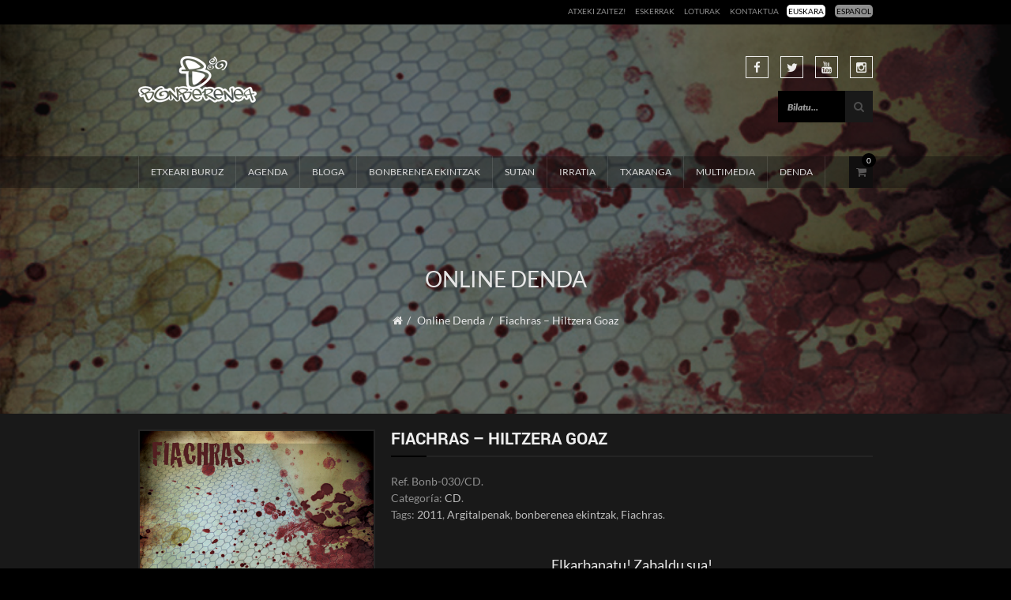

--- FILE ---
content_type: text/html; charset=UTF-8
request_url: https://www.bonberenea.com/online-denda/fiachras-hiltzera-goaz/
body_size: 36823
content:

<!doctype html>
<html lang="eu-EU">
<head><meta charset="UTF-8"><script>if(navigator.userAgent.match(/MSIE|Internet Explorer/i)||navigator.userAgent.match(/Trident\/7\..*?rv:11/i)){var href=document.location.href;if(!href.match(/[?&]nowprocket/)){if(href.indexOf("?")==-1){if(href.indexOf("#")==-1){document.location.href=href+"?nowprocket=1"}else{document.location.href=href.replace("#","?nowprocket=1#")}}else{if(href.indexOf("#")==-1){document.location.href=href+"&nowprocket=1"}else{document.location.href=href.replace("#","&nowprocket=1#")}}}}</script><script>(()=>{class RocketLazyLoadScripts{constructor(){this.v="2.0.2",this.userEvents=["keydown","keyup","mousedown","mouseup","mousemove","mouseover","mouseenter","mouseout","mouseleave","touchmove","touchstart","touchend","touchcancel","wheel","click","dblclick","input","visibilitychange"],this.attributeEvents=["onblur","onclick","oncontextmenu","ondblclick","onfocus","onmousedown","onmouseenter","onmouseleave","onmousemove","onmouseout","onmouseover","onmouseup","onmousewheel","onscroll","onsubmit"]}async t(){this.i(),this.o(),/iP(ad|hone)/.test(navigator.userAgent)&&this.h(),this.u(),this.l(this),this.m(),this.k(this),this.p(this),this._(),await Promise.all([this.R(),this.L()]),this.lastBreath=Date.now(),this.S(this),this.P(),this.D(),this.O(),this.M(),await this.C(this.delayedScripts.normal),await this.C(this.delayedScripts.defer),await this.C(this.delayedScripts.async),this.T("domReady"),await this.F(),await this.j(),await this.I(),this.T("windowLoad"),await this.A(),window.dispatchEvent(new Event("rocket-allScriptsLoaded")),this.everythingLoaded=!0,this.lastTouchEnd&&await new Promise((t=>setTimeout(t,500-Date.now()+this.lastTouchEnd))),this.H(),this.T("all"),this.U(),this.W()}i(){this.CSPIssue=sessionStorage.getItem("rocketCSPIssue"),document.addEventListener("securitypolicyviolation",(t=>{this.CSPIssue||"script-src-elem"!==t.violatedDirective||"data"!==t.blockedURI||(this.CSPIssue=!0,sessionStorage.setItem("rocketCSPIssue",!0))}),{isRocket:!0})}o(){window.addEventListener("pageshow",(t=>{this.persisted=t.persisted,this.realWindowLoadedFired=!0}),{isRocket:!0}),window.addEventListener("pagehide",(()=>{this.onFirstUserAction=null}),{isRocket:!0})}h(){let t;function e(e){t=e}window.addEventListener("touchstart",e,{isRocket:!0}),window.addEventListener("touchend",(function i(o){Math.abs(o.changedTouches[0].pageX-t.changedTouches[0].pageX)<10&&Math.abs(o.changedTouches[0].pageY-t.changedTouches[0].pageY)<10&&o.timeStamp-t.timeStamp<200&&(o.target.dispatchEvent(new PointerEvent("click",{target:o.target,bubbles:!0,cancelable:!0})),event.preventDefault(),window.removeEventListener("touchstart",e,{isRocket:!0}),window.removeEventListener("touchend",i,{isRocket:!0}))}),{isRocket:!0})}q(t){this.userActionTriggered||("mousemove"!==t.type||this.firstMousemoveIgnored?"keyup"===t.type||"mouseover"===t.type||"mouseout"===t.type||(this.userActionTriggered=!0,this.onFirstUserAction&&this.onFirstUserAction()):this.firstMousemoveIgnored=!0),"click"===t.type&&t.preventDefault(),this.savedUserEvents.length>0&&(t.stopPropagation(),t.stopImmediatePropagation()),"touchstart"===this.lastEvent&&"touchend"===t.type&&(this.lastTouchEnd=Date.now()),"click"===t.type&&(this.lastTouchEnd=0),this.lastEvent=t.type,this.savedUserEvents.push(t)}u(){this.savedUserEvents=[],this.userEventHandler=this.q.bind(this),this.userEvents.forEach((t=>window.addEventListener(t,this.userEventHandler,{passive:!1,isRocket:!0})))}U(){this.userEvents.forEach((t=>window.removeEventListener(t,this.userEventHandler,{passive:!1,isRocket:!0}))),this.savedUserEvents.forEach((t=>{t.target.dispatchEvent(new window[t.constructor.name](t.type,t))}))}m(){this.eventsMutationObserver=new MutationObserver((t=>{const e="return false";for(const i of t){if("attributes"===i.type){const t=i.target.getAttribute(i.attributeName);t&&t!==e&&(i.target.setAttribute("data-rocket-"+i.attributeName,t),i.target.setAttribute(i.attributeName,e))}"childList"===i.type&&i.addedNodes.forEach((t=>{if(t.nodeType===Node.ELEMENT_NODE)for(const i of t.attributes)this.attributeEvents.includes(i.name)&&i.value&&""!==i.value&&(t.setAttribute("data-rocket-"+i.name,i.value),t.setAttribute(i.name,e))}))}})),this.eventsMutationObserver.observe(document,{subtree:!0,childList:!0,attributeFilter:this.attributeEvents})}H(){this.eventsMutationObserver.disconnect(),this.attributeEvents.forEach((t=>{document.querySelectorAll("[data-rocket-"+t+"]").forEach((e=>{e.setAttribute(t,e.getAttribute("data-rocket-"+t)),e.removeAttribute("data-rocket-"+t)}))}))}k(t){Object.defineProperty(HTMLElement.prototype,"onclick",{get(){return this.rocketonclick},set(e){this.rocketonclick=e,this.setAttribute(t.everythingLoaded?"onclick":"data-rocket-onclick","this.rocketonclick(event)")}})}S(t){function e(e,i){let o=e[i];e[i]=null,Object.defineProperty(e,i,{get:()=>o,set(s){t.everythingLoaded?o=s:e["rocket"+i]=o=s}})}e(document,"onreadystatechange"),e(window,"onload"),e(window,"onpageshow");try{Object.defineProperty(document,"readyState",{get:()=>t.rocketReadyState,set(e){t.rocketReadyState=e},configurable:!0}),document.readyState="loading"}catch(t){console.log("WPRocket DJE readyState conflict, bypassing")}}l(t){this.originalAddEventListener=EventTarget.prototype.addEventListener,this.originalRemoveEventListener=EventTarget.prototype.removeEventListener,this.savedEventListeners=[],EventTarget.prototype.addEventListener=function(e,i,o){o&&o.isRocket||!t.B(e,this)&&!t.userEvents.includes(e)||t.B(e,this)&&!t.userActionTriggered||e.startsWith("rocket-")?t.originalAddEventListener.call(this,e,i,o):t.savedEventListeners.push({target:this,remove:!1,type:e,func:i,options:o})},EventTarget.prototype.removeEventListener=function(e,i,o){o&&o.isRocket||!t.B(e,this)&&!t.userEvents.includes(e)||t.B(e,this)&&!t.userActionTriggered||e.startsWith("rocket-")?t.originalRemoveEventListener.call(this,e,i,o):t.savedEventListeners.push({target:this,remove:!0,type:e,func:i,options:o})}}T(t){"all"===t&&(EventTarget.prototype.addEventListener=this.originalAddEventListener,EventTarget.prototype.removeEventListener=this.originalRemoveEventListener),this.savedEventListeners=this.savedEventListeners.filter((e=>{let i=e.type,o=e.target||window;return"domReady"===t&&"DOMContentLoaded"!==i&&"readystatechange"!==i||("windowLoad"===t&&"load"!==i&&"readystatechange"!==i&&"pageshow"!==i||(this.B(i,o)&&(i="rocket-"+i),e.remove?o.removeEventListener(i,e.func,e.options):o.addEventListener(i,e.func,e.options),!1))}))}p(t){let e;function i(e){return t.everythingLoaded?e:e.split(" ").map((t=>"load"===t||t.startsWith("load.")?"rocket-jquery-load":t)).join(" ")}function o(o){function s(e){const s=o.fn[e];o.fn[e]=o.fn.init.prototype[e]=function(){return this[0]===window&&t.userActionTriggered&&("string"==typeof arguments[0]||arguments[0]instanceof String?arguments[0]=i(arguments[0]):"object"==typeof arguments[0]&&Object.keys(arguments[0]).forEach((t=>{const e=arguments[0][t];delete arguments[0][t],arguments[0][i(t)]=e}))),s.apply(this,arguments),this}}if(o&&o.fn&&!t.allJQueries.includes(o)){const e={DOMContentLoaded:[],"rocket-DOMContentLoaded":[]};for(const t in e)document.addEventListener(t,(()=>{e[t].forEach((t=>t()))}),{isRocket:!0});o.fn.ready=o.fn.init.prototype.ready=function(i){function s(){parseInt(o.fn.jquery)>2?setTimeout((()=>i.bind(document)(o))):i.bind(document)(o)}return t.realDomReadyFired?!t.userActionTriggered||t.fauxDomReadyFired?s():e["rocket-DOMContentLoaded"].push(s):e.DOMContentLoaded.push(s),o([])},s("on"),s("one"),s("off"),t.allJQueries.push(o)}e=o}t.allJQueries=[],o(window.jQuery),Object.defineProperty(window,"jQuery",{get:()=>e,set(t){o(t)}})}P(){const t=new Map;document.write=document.writeln=function(e){const i=document.currentScript,o=document.createRange(),s=i.parentElement;let n=t.get(i);void 0===n&&(n=i.nextSibling,t.set(i,n));const a=document.createDocumentFragment();o.setStart(a,0),a.appendChild(o.createContextualFragment(e)),s.insertBefore(a,n)}}async R(){return new Promise((t=>{this.userActionTriggered?t():this.onFirstUserAction=t}))}async L(){return new Promise((t=>{document.addEventListener("DOMContentLoaded",(()=>{this.realDomReadyFired=!0,t()}),{isRocket:!0})}))}async I(){return this.realWindowLoadedFired?Promise.resolve():new Promise((t=>{window.addEventListener("load",t,{isRocket:!0})}))}M(){this.pendingScripts=[];this.scriptsMutationObserver=new MutationObserver((t=>{for(const e of t)e.addedNodes.forEach((t=>{"SCRIPT"!==t.tagName||t.noModule||t.isWPRocket||this.pendingScripts.push({script:t,promise:new Promise((e=>{const i=()=>{const i=this.pendingScripts.findIndex((e=>e.script===t));i>=0&&this.pendingScripts.splice(i,1),e()};t.addEventListener("load",i,{isRocket:!0}),t.addEventListener("error",i,{isRocket:!0}),setTimeout(i,1e3)}))})}))})),this.scriptsMutationObserver.observe(document,{childList:!0,subtree:!0})}async j(){await this.J(),this.pendingScripts.length?(await this.pendingScripts[0].promise,await this.j()):this.scriptsMutationObserver.disconnect()}D(){this.delayedScripts={normal:[],async:[],defer:[]},document.querySelectorAll("script[type$=rocketlazyloadscript]").forEach((t=>{t.hasAttribute("data-rocket-src")?t.hasAttribute("async")&&!1!==t.async?this.delayedScripts.async.push(t):t.hasAttribute("defer")&&!1!==t.defer||"module"===t.getAttribute("data-rocket-type")?this.delayedScripts.defer.push(t):this.delayedScripts.normal.push(t):this.delayedScripts.normal.push(t)}))}async _(){await this.L();let t=[];document.querySelectorAll("script[type$=rocketlazyloadscript][data-rocket-src]").forEach((e=>{let i=e.getAttribute("data-rocket-src");if(i&&!i.startsWith("data:")){i.startsWith("//")&&(i=location.protocol+i);try{const o=new URL(i).origin;o!==location.origin&&t.push({src:o,crossOrigin:e.crossOrigin||"module"===e.getAttribute("data-rocket-type")})}catch(t){}}})),t=[...new Map(t.map((t=>[JSON.stringify(t),t]))).values()],this.N(t,"preconnect")}async $(t){if(await this.G(),!0!==t.noModule||!("noModule"in HTMLScriptElement.prototype))return new Promise((e=>{let i;function o(){(i||t).setAttribute("data-rocket-status","executed"),e()}try{if(navigator.userAgent.includes("Firefox/")||""===navigator.vendor||this.CSPIssue)i=document.createElement("script"),[...t.attributes].forEach((t=>{let e=t.nodeName;"type"!==e&&("data-rocket-type"===e&&(e="type"),"data-rocket-src"===e&&(e="src"),i.setAttribute(e,t.nodeValue))})),t.text&&(i.text=t.text),t.nonce&&(i.nonce=t.nonce),i.hasAttribute("src")?(i.addEventListener("load",o,{isRocket:!0}),i.addEventListener("error",(()=>{i.setAttribute("data-rocket-status","failed-network"),e()}),{isRocket:!0}),setTimeout((()=>{i.isConnected||e()}),1)):(i.text=t.text,o()),i.isWPRocket=!0,t.parentNode.replaceChild(i,t);else{const i=t.getAttribute("data-rocket-type"),s=t.getAttribute("data-rocket-src");i?(t.type=i,t.removeAttribute("data-rocket-type")):t.removeAttribute("type"),t.addEventListener("load",o,{isRocket:!0}),t.addEventListener("error",(i=>{this.CSPIssue&&i.target.src.startsWith("data:")?(console.log("WPRocket: CSP fallback activated"),t.removeAttribute("src"),this.$(t).then(e)):(t.setAttribute("data-rocket-status","failed-network"),e())}),{isRocket:!0}),s?(t.fetchPriority="high",t.removeAttribute("data-rocket-src"),t.src=s):t.src="data:text/javascript;base64,"+window.btoa(unescape(encodeURIComponent(t.text)))}}catch(i){t.setAttribute("data-rocket-status","failed-transform"),e()}}));t.setAttribute("data-rocket-status","skipped")}async C(t){const e=t.shift();return e?(e.isConnected&&await this.$(e),this.C(t)):Promise.resolve()}O(){this.N([...this.delayedScripts.normal,...this.delayedScripts.defer,...this.delayedScripts.async],"preload")}N(t,e){this.trash=this.trash||[];let i=!0;var o=document.createDocumentFragment();t.forEach((t=>{const s=t.getAttribute&&t.getAttribute("data-rocket-src")||t.src;if(s&&!s.startsWith("data:")){const n=document.createElement("link");n.href=s,n.rel=e,"preconnect"!==e&&(n.as="script",n.fetchPriority=i?"high":"low"),t.getAttribute&&"module"===t.getAttribute("data-rocket-type")&&(n.crossOrigin=!0),t.crossOrigin&&(n.crossOrigin=t.crossOrigin),t.integrity&&(n.integrity=t.integrity),t.nonce&&(n.nonce=t.nonce),o.appendChild(n),this.trash.push(n),i=!1}})),document.head.appendChild(o)}W(){this.trash.forEach((t=>t.remove()))}async F(){try{document.readyState="interactive"}catch(t){}this.fauxDomReadyFired=!0;try{await this.G(),document.dispatchEvent(new Event("rocket-readystatechange")),await this.G(),document.rocketonreadystatechange&&document.rocketonreadystatechange(),await this.G(),document.dispatchEvent(new Event("rocket-DOMContentLoaded")),await this.G(),window.dispatchEvent(new Event("rocket-DOMContentLoaded"))}catch(t){console.error(t)}}async A(){try{document.readyState="complete"}catch(t){}try{await this.G(),document.dispatchEvent(new Event("rocket-readystatechange")),await this.G(),document.rocketonreadystatechange&&document.rocketonreadystatechange(),await this.G(),window.dispatchEvent(new Event("rocket-load")),await this.G(),window.rocketonload&&window.rocketonload(),await this.G(),this.allJQueries.forEach((t=>t(window).trigger("rocket-jquery-load"))),await this.G();const t=new Event("rocket-pageshow");t.persisted=this.persisted,window.dispatchEvent(t),await this.G(),window.rocketonpageshow&&window.rocketonpageshow({persisted:this.persisted})}catch(t){console.error(t)}}async G(){Date.now()-this.lastBreath>45&&(await this.J(),this.lastBreath=Date.now())}async J(){return document.hidden?new Promise((t=>setTimeout(t))):new Promise((t=>requestAnimationFrame(t)))}B(t,e){return e===document&&"readystatechange"===t||(e===document&&"DOMContentLoaded"===t||(e===window&&"DOMContentLoaded"===t||(e===window&&"load"===t||e===window&&"pageshow"===t)))}static run(){(new RocketLazyLoadScripts).t()}}RocketLazyLoadScripts.run()})();</script>
    
    <meta name="HandheldFriendly" content="true" />
    <meta name="viewport" content="width=device-width, initial-scale=1.0, maximum-scale=1.0, user-scalable=0" />
    <title>Fiachras &#8211; Hiltzera Goaz | Bonberenea</title><style id="rocket-critical-css">:root{--wp-admin-theme-color:#007cba;--wp-admin-theme-color-darker-10:#006ba1;--wp-admin-theme-color-darker-20:#005a87}.cdp-cookies-alerta .cdp-cookies-solapa{display:block;position:fixed;z-index:100002;width:120px;text-align:center;font-size:12px;line-height:18px;padding:5px 0;font-family:Helvetica,Arial,sans-serif;-webkit-border-top-left-radius:5px;-moz-border-radius-topleft:5px;border-top-left-radius:5px;-webkit-border-top-right-radius:5px;-moz-border-radius-topright:5px;border-top-right-radius:5px}.cdp-cookies-alerta.cdp-solapa-ocultar .cdp-cookies-solapa{display:none}.cdp-cookies-alerta.cdp-cookies-tema-gris .cdp-cookies-solapa{background-color:#333;color:#ddd}html,body,div,span,h1,h2,h3,h4,p,a,img,i,ul,li,form,table,tbody,tr,th,td,header,nav,section{margin:0;padding:0;border:0;font-size:100%;font:inherit;font-family:'Lato'}header,nav,section{display:block}body{line-height:1}ul{list-style:none}table{border-collapse:collapse;border-spacing:0}a{text-decoration:none!important}body{font-family:'Lato';font-weight:400;font-size:14px;overflow-x:hidden;color:#909090}body p{font-family:'Lato';font-weight:300;font-size:16px;color:#909090}img{max-width:100%}.clear{clear:both}*{outline:none}html{font-family:sans-serif;-ms-text-size-adjust:100%;-webkit-text-size-adjust:100%}body{margin:0}header,nav,section{display:block}a{background:transparent}h1{font-size:2em;margin:0.67em 0}img{border:0}button,input{color:inherit;font-family:"Roboto";font-size:14px;font:inherit;margin:0}button{overflow:visible}button{text-transform:none}button{-webkit-appearance:button}button::-moz-focus-inner,input::-moz-focus-inner{border:0;padding:0}input{line-height:normal}input[type="number"]::-webkit-inner-spin-button,input[type="number"]::-webkit-outer-spin-button{height:auto}table{border-collapse:collapse;border-spacing:0}td,th{padding:0}*{-webkit-box-sizing:border-box;-moz-box-sizing:border-box;box-sizing:border-box}*:before,*:after{-webkit-box-sizing:border-box;-moz-box-sizing:border-box;box-sizing:border-box}html{font-size:62.5%}body{font-family:"Lato",Helvetica,Arial,sans-serif;font-size:14px;line-height:1.428571429;color:#909090;background-color:#ffffff}input,button{font-family:inherit;font-size:inherit;line-height:inherit}a{color:#909090;text-decoration:none}img{vertical-align:middle}.sr-only{position:absolute;width:1px;height:1px;margin:-1px;padding:0;overflow:hidden;clip:rect(0,0,0,0);border:0}h1,h2,h3,h4{font-family:inherit;font-weight:400;line-height:1.1;color:#e8e8e8}h1,h2,h3{margin-top:20px;margin-bottom:10px}h4{margin-top:10px;margin-bottom:10px}h1{font-size:36px}h2{font-size:30px}h3{font-size:24px}h4{font-size:18px}p{margin:0 0 10px}.text-center{text-align:center}ul{margin-top:0;margin-bottom:10px}ul ul{margin-bottom:0}.container{margin-right:auto;margin-left:auto;padding-left:10px;padding-right:10px}@media (min-width:768px){.container{width:740px}}@media (min-width:1030px){.container{width:850px}}@media (min-width:1030px){.container{width:950px}}.row{margin-left:-10px;margin-right:-10px}.col-sm-4,.col-sm-8,.col-sm-12{position:relative;min-height:0px;padding-left:10px;padding-right:10px}@media (min-width:768px){.col-sm-4,.col-sm-8,.col-sm-12{float:left}.col-sm-12{width:100%}.col-sm-8{width:66.66666666666666%}.col-sm-4{width:33.33333333333333%}}.row-left{padding-left:0}.row-right{padding-right:0}@media (max-width:768px){.row-left{padding:0}.row-right{padding:0}}table{max-width:100%;background-color:transparent}th{text-align:center}.form-control{display:block;width:100%;height:44px;padding:11px 12px;font-size:14px;line-height:1.428571429;color:#555555;background-color:#ffffff;background-image:none;border:1px solid #cccccc;border-radius:0px;-webkit-box-shadow:inset 0 1px 1px rgba(0,0,0,0.075);box-shadow:inset 0 1px 1px rgba(0,0,0,0.075)}.form-control::-moz-placeholder{color:#999999;opacity:1}.form-control:-ms-input-placeholder{color:#999999}.form-control::-webkit-input-placeholder{color:#999999}.form-group{margin-bottom:15px}.btn{display:inline-block;width:100%;margin-bottom:20px;font-weight:400;vertical-align:middle;background-image:none;border:1px solid transparent;white-space:nowrap;font-family:'Lato';text-transform:uppercase;color:#f3f3f3;text-align:center;outline:none;padding:11px 12px;font-size:14px;line-height:1.428571429;border-radius:0px!important}.btn-default{color:#333333;background-color:#ffffff;border-color:#cccccc}.fade{opacity:0}.collapse{display:none}.nav{margin-bottom:0;padding-left:0;list-style:none}.nav>li{position:relative;display:block}.nav>li>a{position:relative;display:block;padding:10px 15px}.navbar{position:relative;min-height:50px;margin-bottom:20px;border:1px solid transparent}@media (min-width:1030px){.navbar{border-radius:0px}}@media (min-width:1030px){.navbar-header{float:left}}.navbar-collapse{overflow-x:visible;padding-right:0;padding-left:0;border-top:1px solid transparent;box-shadow:inset 0 1px 0 rgba(255,255,255,0.1);-webkit-overflow-scrolling:touch}@media (min-width:1030px){.navbar-collapse{width:auto;border-top:0;box-shadow:none}.navbar-collapse.collapse{display:block!important;height:auto!important;padding-bottom:0;overflow:visible!important}}.navbar-toggle{position:relative;float:right;margin-right:0;padding:9px 10px;margin-top:8px;margin-bottom:8px;background-color:transparent;background-image:none;border:1px solid transparent;border-radius:0px}.navbar-toggle .icon-bar{display:block;width:22px;height:2px;border-radius:1px}.navbar-toggle .icon-bar+.icon-bar{margin-top:4px}@media (min-width:1030px){.navbar-toggle{display:none}}.navbar-nav{margin:7.5px 0}.navbar-nav>li>a{padding-top:10px;padding-bottom:10px;line-height:20px}@media (min-width:1030px){.navbar-nav{float:left;margin:0}.navbar-nav>li{float:left}.navbar-nav>li>a{padding-top:15px;padding-bottom:15px}}@media (min-width:1030px){.navbar-right{float:right!important;float:right}}.navbar-form{margin-left:0;margin-right:0;padding:10px 0;border-top:1px solid transparent;border-bottom:1px solid transparent;-webkit-box-shadow:inset 0 1px 0 rgba(255,255,255,0.1),0 1px 0 rgba(255,255,255,0.1);box-shadow:inset 0 1px 0 rgba(255,255,255,0.1),0 1px 0 rgba(255,255,255,0.1);margin-top:3px;margin-bottom:3px}@media (min-width:768px){.navbar-form .form-group{display:inline-block;margin-bottom:0;vertical-align:middle}.navbar-form .form-control{display:inline-block;width:auto;vertical-align:middle}}@media (max-width:1029px){.navbar-form .form-group{display:inline-block;float:left;margin-bottom:0px!important}}@media (min-width:1030px){.navbar-form{width:auto;border:0;margin-left:0;margin-right:0;padding-top:0;padding-bottom:0;-webkit-box-shadow:none;box-shadow:none}.navbar-form.navbar-right:last-child{margin-right:0}}.navbar-default{background-color:#f8f8f8;border-color:#e7e7e7}.navbar-default .navbar-nav>li>a{color:#777777}.navbar-default .navbar-toggle{border-color:#dddddd}.navbar-default .navbar-toggle .icon-bar{background-color:#888888}.navbar-default .navbar-collapse{border-color:#e7e7e7}.breadcrumb{padding:8px 15px;margin-bottom:20px;list-style:none;background-color:transparent;border-radius:0px}.breadcrumb>li{display:inline-block}.breadcrumb>li+li:before{content:"/\00a0";padding:0 5px;color:#cccccc}.full-title .breadcrumb{padding:8px 15px;margin-top:20px;margin-bottom:0px;list-style:none;background-color:transparent;border-radius:0px}.full-title .breadcrumb>li{display:inline-block}.full-title .breadcrumb>li+li:before{content:"/\00a0";padding:0 5px;color:#e7e7e7}.full-title .breadcrumb>li>a{color:#e7e7e7}.breadcrumb>.current{color:#e7e7e7}.panel{margin-bottom:20px;background-color:#191919;border:1px solid transparent;border-radius:0px;-webkit-box-shadow:0 1px 1px rgba(0,0,0,0.05);box-shadow:0 1px 1px rgba(0,0,0,0.05)}.clearfix:before,.clearfix:after,.container:before,.container:after,.row:before,.row:after,.nav:before,.nav:after,.navbar:before,.navbar:after,.navbar-header:before,.navbar-header:after,.navbar-collapse:before,.navbar-collapse:after{content:" ";display:table}.clearfix:after,.container:after,.row:after,.nav:after,.navbar:after,.navbar-header:after,.navbar-collapse:after{clear:both}@-ms-viewport{width:device-width}@font-face{font-family:'Roboto';font-style:normal;font-weight:100;src:local('Roboto Thin'),local('Roboto-Thin'),url(https://themes.googleusercontent.com/static/fonts/roboto/v10/vzIUHo9z-oJ4WgkpPOtg1_esZW2xOQ-xsNqO47m55DA.woff) format('woff')}@font-face{font-family:'Roboto';font-style:normal;font-weight:300;src:local('Roboto Light'),local('Roboto-Light'),url(https://themes.googleusercontent.com/static/fonts/roboto/v10/Hgo13k-tfSpn0qi1SFdUfT8E0i7KZn-EPnyo3HZu7kw.woff) format('woff')}@font-face{font-family:'Roboto';font-style:normal;font-weight:500;src:local('Roboto Medium'),local('Roboto-Medium'),url(https://themes.googleusercontent.com/static/fonts/roboto/v10/RxZJdnzeo3R5zSexge8UUT8E0i7KZn-EPnyo3HZu7kw.woff) format('woff')}@font-face{font-family:'Roboto';font-style:normal;font-weight:700;src:local('Roboto Bold'),local('Roboto-Bold'),url(https://themes.googleusercontent.com/static/fonts/roboto/v10/d-6IYplOFocCacKzxwXSOD8E0i7KZn-EPnyo3HZu7kw.woff) format('woff')}@font-face{font-family:'Roboto';font-style:normal;font-weight:400;src:local('Roboto Regular'),local('Roboto-Regular'),url(https://themes.googleusercontent.com/static/fonts/roboto/v10/2UX7WLTfW3W8TclTUvlFyQ.woff) format('woff')}@font-face{font-family:'Roboto';font-style:italic;font-weight:300;src:local('Roboto Light Italic'),local('Roboto-LightItalic'),url(https://themes.googleusercontent.com/static/fonts/roboto/v10/7m8l7TlFO-S3VkhHuR0at4bN6UDyHWBl620a-IRfuBk.woff) format('woff')}@font-face{font-family:'Lato';font-style:normal;font-weight:100;src:local('Lato Hairline'),local('Lato-Hairline'),url(https://themes.googleusercontent.com/static/fonts/lato/v7/boeCNmOCCh-EWFLSfVffDg.woff) format('woff')}@font-face{font-family:'Lato';font-style:normal;font-weight:300;src:local('Lato Light'),local('Lato-Light'),url(https://themes.googleusercontent.com/static/fonts/lato/v7/KT3KS9Aol4WfR6Vas8kNcg.woff) format('woff')}@font-face{font-family:'Lato';font-style:normal;font-weight:400;src:local('Lato Regular'),local('Lato-Regular'),url(https://themes.googleusercontent.com/static/fonts/lato/v7/9k-RPmcnxYEPm8CNFsH2gg.woff) format('woff')}@font-face{font-family:'Lato';font-style:normal;font-weight:700;src:local('Lato Bold'),local('Lato-Bold'),url(https://themes.googleusercontent.com/static/fonts/lato/v7/wkfQbvfT_02e2IWO3yYueQ.woff) format('woff')}@font-face{font-family:'Lato';font-style:normal;font-weight:100;src:local('Lato Hairline'),local('Lato-Hairline'),url(https://themes.googleusercontent.com/static/fonts/lato/v7/boeCNmOCCh-EWFLSfVffDg.woff) format('woff')}@font-face{font-family:'FontAwesome';src:url(https://www.bonberenea.com/wp-content/themes/bonberenea-child/assets/fonts/fontawesome-webfont.eot?v=4.2.0);src:url(https://www.bonberenea.com/wp-content/themes/bonberenea-child/assets/fonts/fontawesome-webfont.eot?#iefix&v=4.2.0) format('embedded-opentype'),url(https://www.bonberenea.com/wp-content/themes/bonberenea-child/assets/fonts/fontawesome-webfont.woff?v=4.2.0) format('woff'),url(https://www.bonberenea.com/wp-content/themes/bonberenea-child/assets/fonts/fontawesome-webfont.ttf?v=4.2.0) format('truetype'),url(https://www.bonberenea.com/wp-content/themes/bonberenea-child/assets/fonts/fontawesome-webfont.svg?v=4.2.0#fontawesomeregular) format('svg');font-weight:normal;font-style:normal}.fa{display:inline-block;font:normal normal normal 14px/1 FontAwesome;font-size:inherit;text-rendering:auto;-webkit-font-smoothing:antialiased;-moz-osx-font-smoothing:grayscale}.fa-search:before{content:"\f002"}.fa-home:before{content:"\f015"}.fa-shopping-cart:before{content:"\f07a"}.fa-twitter:before{content:"\f099"}.fa-facebook:before{content:"\f09a"}.fa-angle-up:before{content:"\f106"}.fa-youtube:before{content:"\f167"}.fa-instagram:before{content:"\f16d"}body{background-image:url(https://www.bonberenea.com/wp-content/themes/bonberenea-child/assets/img/body-bg.jpg);-webkit-background-size:cover;background-size:cover}.container-row{margin-bottom:40px}.container-row:after{content:" ";display:table}.container-row:before{clear:both}.head-container .menu{background:rgba(14,14,14,0.7);margin-bottom:0px;position:relative;-webkit-transform:translateZ(0);transform:translateZ(0);z-index:99}.head-container .menu .navbar{margin-bottom:0;background:none;border:none;min-height:40px;position:relative}.head-container .menu .navbar .navbar-collapse .nav li{margin-bottom:-2px;position:relative}.head-container .menu .navbar .navbar-collapse .nav li a{font-weight:700;color:#dadada;font-size:12px;font-weight:400;text-transform:uppercase;padding:10px 15px;border-left:1px solid rgba(255,255,255,0.1)}.head-container .menu .navbar .navbar-collapse .nav li:last-child a{border-right:1px solid rgba(255,255,255,0.1)}.head-container .menu .navbar .navbar-collapse .nav li .sub-menu{visibility:hidden;opacity:0;position:absolute;width:170px;padding-top:0px;z-index:99;-webkit-transform:translateY(10px);-moz-transform:translateY(10px);-o-transform:translateY(10px);-ms-transform:translateY(10px);transform:translateY(10px)}.head-container .menu .navbar .navbar-collapse .nav li .sub-menu li{margin-bottom:0;border-bottom:1px solid rgba(255,255,255,0.2)}.head-container .menu .navbar .navbar-collapse .nav li .sub-menu li a{text-transform:uppercase;color:#FFF;font-size:11px;display:block;padding:10px 15px;line-height:18px;border:none;background:rgba(14,14,14,0.7)}.head-container .menu .navbar .navbar-collapse .nav li .sub-menu li:last-child{border-bottom:none}.head-container .menu .navbar .navbar-collapse .nav li .sub-menu li:first-child{border-top:2px solid #D8D3D0}.head-container .menu .navbar .navbar-collapse .nav li .sub-menu:before{border-left:4px solid rgba(0,0,0,0);border-right:4px solid rgba(0,0,0,0);border-bottom:7px solid #D8D3D0;border-top:3px solid rgba(0,0,0,0);content:'';position:relative;top:-5px;left:25px}.head-container .menu .navbar .navbar-collapse .nav li .sub-menu .sub-menu{left:100%;padding-left:2px;top:-2px;padding-top:0}.head-container .menu .navbar .navbar-collapse .nav li .sub-menu .sub-menu:before{display:none}.navbar-form{padding:0;margin-top:-15px;float:right}.navbar-form input[type=text]{background:#000;width:85px;height:40px;font-weight:400;line-height:13px;color:#BCBCBC;border-radius:0;border:none;font-style:italic;font-size:12px;-webkit-box-shadow:none!important;-moz-box-shadow:none!important;box-shadow:none!important}.navbar-form button{border-radius:0;padding:0;margin:0;border:none;height:40px;width:35px;background:#191919;margin-left:-3px;color:#4e4e4e}.head-container .menu.my-cart-link .my-cart-link{display:block}.head-container .menu.my-cart-link .navbar .navbar-collapse{padding-right:31px}.head-container .menu .my-cart-link{display:none;background:#100f0f;height:40px;width:30px;text-align:center;line-height:40px;color:#585757;position:absolute;right:0;top:0}.head-container .menu .my-cart-link span{position:absolute;right:-4px;top:-4px;width:18px;height:18px;text-align:center;line-height:18px;color:#fff;font-size:10px;background:rgba(142,68,173,0.99);border-radius:50%}@media (max-width:1030px){.head-container .menu .my-cart-link{right:auto;left:0;top:5px}.head-container .menu.my-cart-link .navbar .navbar-collapse{padding-right:0}.head-container .menu .navbar .navbar-collapse{border-color:transparent}.head-container .menu .navbar .navbar-collapse .nav li a{color:#fff;text-transform:uppercase;background:transparent;border:none!important}.head-container .menu .navbar .navbar-collapse .nav li .sub-menu{visibility:visible;opacity:1;position:relative;width:100%;padding-top:0;-webkit-transform:translateY(0);-moz-transform:translateY(0);-o-transform:translateY(0);-ms-transform:translateY(0);transform:translateY(0)}.head-container .menu .navbar .navbar-collapse .nav li .sub-menu li{border-bottom:none}.head-container .menu .navbar .navbar-collapse .nav li .sub-menu li a{padding-left:25px;background:transparent}.head-container .menu .navbar .navbar-collapse .nav li .sub-menu li:first-child{border-top:none}.head-container .menu .navbar .navbar-collapse .nav li .sub-menu:before{display:none}.head-container .menu .navbar .navbar-collapse .nav li .sub-menu .sub-menu{-webkit-transform:translateY(0);-moz-transform:translateY(0);-o-transform:translateY(0);-ms-transform:translateY(0);transform:translateY(0);left:0%;padding-left:0px;top:0px}.head-container .menu .navbar .navbar-collapse .nav li .sub-menu .sub-menu li a{padding-left:40px}.head-container .menu .navbar .navbar-toggle{border-radius:0;border-color:rgba(255,255,255,0.3)}.head-container .menu .navbar .navbar-toggle .icon-bar{background-color:rgba(255,255,255,0.3)}}.single .header{background:rgba(14,14,14,0.5)}.header header{padding:40px 0}.header header .logo{float:left}.header header .social-list{float:right}@media (max-width:480px){.header header{text-align:center}.header header .logo{display:inline-block;margin-bottom:20px;float:none}.header header .social-list{float:none}.header header .social-list ul{text-align:center}.header header .social-list ul li{float:none;display:inline-block}}.back-to-top{width:36px;height:36px;display:none;background:none;line-height:36px;text-align:center;border:1px solid rgba(255,255,255,0.9);position:fixed;z-index:10000000;right:17px;bottom:17px}.back-to-top i{color:#fff;font-size:20px}.content-container{background:transparent}.content-container .content-container-inner{background:#191919;padding:20px 10px}.textwidget img{margin-bottom:20px;height:auto!important}.products>li .product-buttons a{display:block;text-transform:uppercase;color:#FFF;font-size:12px;padding:5px;margin:auto auto;width:140px;background:rgba(142,68,173,0.99);margin-bottom:10px;position:relative;padding-left:35px;overflow:hidden;vertical-align:middle}.products>li .product-buttons a:before{content:'\f07a';font-family:FontAwesome;font-style:normal;font-weight:normal;-webkit-font-smoothing:antialiased;-moz-osx-font-smoothing:grayscale;position:absolute;top:0;left:0;width:31px;height:30px;font-size:12px;text-align:center;line-height:30px;background:rgba(14,14,14,0.3)}.products>li img{width:100%;border-bottom:5px solid rgba(142,68,173,0.99);position:relative;z-index:2;-ms-transform:rotateY(0deg);-o-transform:rotateY(0deg);-webkit-transform:rotateY(0deg);transform:rotateY(0deg)}@media screen and (-webkit-min-device-pixel-ratio:0){::i-block-chrome,.products>li img{-ms-transform:rotateY(0)!important;-o-transform:rotateY(0)!important;-webkit-transform:rotateY(0)!important;transform:rotateY(0)!important}}.images{margin-bottom:20px}.images .woocommerce-main-image img{width:100%;border:2px solid #242424;margin-bottom:5px}.summary{margin-bottom:25px}.summary .product_title{font-size:21px;font-weight:900;color:#eee;text-transform:uppercase;font-family:'Roboto';margin-top:0;margin-bottom:10px}.summary .price{font-size:24px;color:#eee;font-weight:900;font-family:'Roboto'}.summary .product-border{width:100%;background:#242424;height:2px;position:relative;z-index:0;margin-bottom:15px}.summary .product-border:before{content:'';position:absolute;top:0;left:0;height:2px;width:45px;background:rgba(142,68,173,0.99);z-index:99}.summary .product_meta{margin-top:20px}.summary .product_meta>span{display:block;line-height:21px}.summary .product_meta>span a{color:#bfbfbf}.summary .cart input{float:left;margin-right:5px}input[type=number]::-webkit-outer-spin-button,input[type=number]::-webkit-inner-spin-button{-webkit-appearance:none;margin:0}input[type=number]{-moz-appearance:textfield}.cart input[type=number]{outline:none;width:30px;height:30px;background:transparent;text-align:center;border:1px solid #242424}.cart button[type=submit]{width:inherit;outline:none;-webkit-text-shadow:none;-moz-text-shadow:none;text-shadow:none;-webkit-box-shadow:none;-moz-box-shadow:none;box-shadow:none;background:rgba(142,68,173,0.99);color:#efefef;text-transform:none;float:left;font-size:14px;padding-top:5px;padding-bottom:5px;padding-left:42px;position:relative;border:none;margin-bottom:0}.cart button[type=submit]:before{content:'\f07a';font-family:FontAwesome;font-style:normal;font-weight:normal;line-height:1;-webkit-font-smoothing:antialiased;-moz-osx-font-smoothing:grayscale;position:absolute;top:0;left:0;width:31px;height:30px;font-size:12px;text-align:center;line-height:30px;background:rgba(14,14,14,0.3)}.cart .quantity{float:left}.woocommerce-tabs .entry-content{padding:20px;background:#242424;display:none;float:left;width:75%}.woocommerce-tabs .entry-content h2{margin-top:0}.woocommerce-tabs .entry-content .shop_attributes{width:100%}.woocommerce-tabs .entry-content .shop_attributes tbody tr{width:100%;display:block;padding-bottom:4px;padding-top:4px}.woocommerce-tabs .entry-content .shop_attributes tbody tr th{width:100px;color:#a4a4a4;font-size:14px;text-align:left}.woocommerce-tabs .entry-content .shop_attributes tbody tr td{color:#909090}.woocommerce-tabs .entry-content .shop_attributes tbody tr:last-child{padding-bottom:0;border:none}.woocommerce input[type=text]{display:block}@media (max-width:768px){.woocommerce-tabs .entry-content{width:100%;float:none}}.social-list ul li{display:inline-block;margin-right:15px;margin-bottom:10px}.social-list ul li a{display:block;padding:6px;border:1px solid rgba(255,255,255,0.9)}.social-list ul li a i{width:15px;height:14px;display:block;color:rgba(255,255,255,0.9);font-size:15px;line-height:15px;text-align:center}.social-list ul li:last-child{margin-right:0}.full-title{background:rgba(14,14,14,0.5);padding:100px 0 100px 0}.full-title h3{margin:0}@media (max-width:767px){.navbar-form{float:none;margin-top:0px;padding:0;display:inline-block;min-width:120px;max-width:auto}}.payments ul li.paypal img{height:auto;vertical-align:middle;width:100%;margin-bottom:0px}body{background-image:none}.entry-content img,.products>li img,.images .woocommerce-main-image img{height:auto}.menu{z-index:99}img{height:auto}.text-center{text-align:center}.top-menu{background-color:#000;text-transform:uppercase;font-size:10px}.top-menu li{display:inline;margin:5px}.top-menu li:last-child{margin-right:0px}.top-menu ul{text-align:right;margin-bottom:10px;margin-top:7px;float:right}.qtranxs_language_chooser{float:right;margin-left:5px}.qtranxs_language_chooser li.active a{background-color:#fff}.qtranxs_language_chooser li a{background-color:#909090;padding:2px;border-radius:5px;color:#000}a.woocommerce-LoopProduct-link{display:none!important}.essb_links.essb_template_grey-blocks-retina{word-wrap:normal!important;clear:both;margin:1em 0}.essb_links_center{text-align:center}</style><link rel="preload" data-rocket-preload as="image" href="https://www.bonberenea.com/wp-content/uploads/2014/09/sputnik13-azala-290x290.jpg" imagesrcset="https://www.bonberenea.com/wp-content/uploads/2014/09/sputnik13-azala-290x290.jpg 290w, https://www.bonberenea.com/wp-content/uploads/2014/09/sputnik13-azala-100x100.jpg 100w, https://www.bonberenea.com/wp-content/uploads/2014/09/sputnik13-azala-350x350.jpg 350w, https://www.bonberenea.com/wp-content/uploads/2014/09/sputnik13-azala-300x300.jpg 300w, https://www.bonberenea.com/wp-content/uploads/2014/09/sputnik13-azala-400x400.jpg 400w" imagesizes="(max-width: 290px) 100vw, 290px" fetchpriority="high"><link rel="preload" data-rocket-preload as="style" href="https://fonts.googleapis.com/css?family=Lato%3A900%2C900italic&#038;display=swap" /><link rel="stylesheet" href="https://fonts.googleapis.com/css?family=Lato%3A900%2C900italic&#038;display=swap" media="print" onload="this.media='all'" /><noscript><link rel="stylesheet" href="https://fonts.googleapis.com/css?family=Lato%3A900%2C900italic&#038;display=swap" /></noscript>

    <link rel="profile" href="http://gmpg.org/xfn/11">
    <link rel="pingback" href="https://www.bonberenea.com/xmlrpc.php">

    <!-- Script required for extra functionality on the comment form -->
    
    <meta name='robots' content='max-image-preview:large' />
<link rel='dns-prefetch' href='//maps.google.com' />
<link rel='dns-prefetch' href='//fonts.googleapis.com' />
<link href='https://fonts.gstatic.com' crossorigin rel='preconnect' />
		<!-- This site uses the Google Analytics by ExactMetrics plugin v8.10.1 - Using Analytics tracking - https://www.exactmetrics.com/ -->
							<script type="rocketlazyloadscript" data-rocket-src="//www.googletagmanager.com/gtag/js?id=G-NYJ81EXKLR"  data-cfasync="false" data-wpfc-render="false" data-rocket-type="text/javascript" async></script>
			<script type="rocketlazyloadscript" data-cfasync="false" data-wpfc-render="false" data-rocket-type="text/javascript">
				var em_version = '8.10.1';
				var em_track_user = true;
				var em_no_track_reason = '';
								var ExactMetricsDefaultLocations = {"page_location":"https:\/\/www.bonberenea.com\/online-denda\/fiachras-hiltzera-goaz\/"};
								if ( typeof ExactMetricsPrivacyGuardFilter === 'function' ) {
					var ExactMetricsLocations = (typeof ExactMetricsExcludeQuery === 'object') ? ExactMetricsPrivacyGuardFilter( ExactMetricsExcludeQuery ) : ExactMetricsPrivacyGuardFilter( ExactMetricsDefaultLocations );
				} else {
					var ExactMetricsLocations = (typeof ExactMetricsExcludeQuery === 'object') ? ExactMetricsExcludeQuery : ExactMetricsDefaultLocations;
				}

								var disableStrs = [
										'ga-disable-G-NYJ81EXKLR',
									];

				/* Function to detect opted out users */
				function __gtagTrackerIsOptedOut() {
					for (var index = 0; index < disableStrs.length; index++) {
						if (document.cookie.indexOf(disableStrs[index] + '=true') > -1) {
							return true;
						}
					}

					return false;
				}

				/* Disable tracking if the opt-out cookie exists. */
				if (__gtagTrackerIsOptedOut()) {
					for (var index = 0; index < disableStrs.length; index++) {
						window[disableStrs[index]] = true;
					}
				}

				/* Opt-out function */
				function __gtagTrackerOptout() {
					for (var index = 0; index < disableStrs.length; index++) {
						document.cookie = disableStrs[index] + '=true; expires=Thu, 31 Dec 2099 23:59:59 UTC; path=/';
						window[disableStrs[index]] = true;
					}
				}

				if ('undefined' === typeof gaOptout) {
					function gaOptout() {
						__gtagTrackerOptout();
					}
				}
								window.dataLayer = window.dataLayer || [];

				window.ExactMetricsDualTracker = {
					helpers: {},
					trackers: {},
				};
				if (em_track_user) {
					function __gtagDataLayer() {
						dataLayer.push(arguments);
					}

					function __gtagTracker(type, name, parameters) {
						if (!parameters) {
							parameters = {};
						}

						if (parameters.send_to) {
							__gtagDataLayer.apply(null, arguments);
							return;
						}

						if (type === 'event') {
														parameters.send_to = exactmetrics_frontend.v4_id;
							var hookName = name;
							if (typeof parameters['event_category'] !== 'undefined') {
								hookName = parameters['event_category'] + ':' + name;
							}

							if (typeof ExactMetricsDualTracker.trackers[hookName] !== 'undefined') {
								ExactMetricsDualTracker.trackers[hookName](parameters);
							} else {
								__gtagDataLayer('event', name, parameters);
							}
							
						} else {
							__gtagDataLayer.apply(null, arguments);
						}
					}

					__gtagTracker('js', new Date());
					__gtagTracker('set', {
						'developer_id.dNDMyYj': true,
											});
					if ( ExactMetricsLocations.page_location ) {
						__gtagTracker('set', ExactMetricsLocations);
					}
										__gtagTracker('config', 'G-NYJ81EXKLR', {"forceSSL":"true"} );
										window.gtag = __gtagTracker;										(function () {
						/* https://developers.google.com/analytics/devguides/collection/analyticsjs/ */
						/* ga and __gaTracker compatibility shim. */
						var noopfn = function () {
							return null;
						};
						var newtracker = function () {
							return new Tracker();
						};
						var Tracker = function () {
							return null;
						};
						var p = Tracker.prototype;
						p.get = noopfn;
						p.set = noopfn;
						p.send = function () {
							var args = Array.prototype.slice.call(arguments);
							args.unshift('send');
							__gaTracker.apply(null, args);
						};
						var __gaTracker = function () {
							var len = arguments.length;
							if (len === 0) {
								return;
							}
							var f = arguments[len - 1];
							if (typeof f !== 'object' || f === null || typeof f.hitCallback !== 'function') {
								if ('send' === arguments[0]) {
									var hitConverted, hitObject = false, action;
									if ('event' === arguments[1]) {
										if ('undefined' !== typeof arguments[3]) {
											hitObject = {
												'eventAction': arguments[3],
												'eventCategory': arguments[2],
												'eventLabel': arguments[4],
												'value': arguments[5] ? arguments[5] : 1,
											}
										}
									}
									if ('pageview' === arguments[1]) {
										if ('undefined' !== typeof arguments[2]) {
											hitObject = {
												'eventAction': 'page_view',
												'page_path': arguments[2],
											}
										}
									}
									if (typeof arguments[2] === 'object') {
										hitObject = arguments[2];
									}
									if (typeof arguments[5] === 'object') {
										Object.assign(hitObject, arguments[5]);
									}
									if ('undefined' !== typeof arguments[1].hitType) {
										hitObject = arguments[1];
										if ('pageview' === hitObject.hitType) {
											hitObject.eventAction = 'page_view';
										}
									}
									if (hitObject) {
										action = 'timing' === arguments[1].hitType ? 'timing_complete' : hitObject.eventAction;
										hitConverted = mapArgs(hitObject);
										__gtagTracker('event', action, hitConverted);
									}
								}
								return;
							}

							function mapArgs(args) {
								var arg, hit = {};
								var gaMap = {
									'eventCategory': 'event_category',
									'eventAction': 'event_action',
									'eventLabel': 'event_label',
									'eventValue': 'event_value',
									'nonInteraction': 'non_interaction',
									'timingCategory': 'event_category',
									'timingVar': 'name',
									'timingValue': 'value',
									'timingLabel': 'event_label',
									'page': 'page_path',
									'location': 'page_location',
									'title': 'page_title',
									'referrer' : 'page_referrer',
								};
								for (arg in args) {
																		if (!(!args.hasOwnProperty(arg) || !gaMap.hasOwnProperty(arg))) {
										hit[gaMap[arg]] = args[arg];
									} else {
										hit[arg] = args[arg];
									}
								}
								return hit;
							}

							try {
								f.hitCallback();
							} catch (ex) {
							}
						};
						__gaTracker.create = newtracker;
						__gaTracker.getByName = newtracker;
						__gaTracker.getAll = function () {
							return [];
						};
						__gaTracker.remove = noopfn;
						__gaTracker.loaded = true;
						window['__gaTracker'] = __gaTracker;
					})();
									} else {
										console.log("");
					(function () {
						function __gtagTracker() {
							return null;
						}

						window['__gtagTracker'] = __gtagTracker;
						window['gtag'] = __gtagTracker;
					})();
									}
			</script>
							<!-- / Google Analytics by ExactMetrics -->
		<style type="text/css">
img.wp-smiley,
img.emoji {
	display: inline !important;
	border: none !important;
	box-shadow: none !important;
	height: 1em !important;
	width: 1em !important;
	margin: 0 0.07em !important;
	vertical-align: -0.1em !important;
	background: none !important;
	padding: 0 !important;
}
</style>
	<link rel='preload'  href='https://www.bonberenea.com/wp-includes/css/dist/block-library/style.min.css?ver=26a2aa3873fe2855bf3dfa0a60d1865c' data-rocket-async="style" as="style" onload="this.onload=null;this.rel='stylesheet'" onerror="this.removeAttribute('data-rocket-async')"  type='text/css' media='all' />
<link data-minify="1" rel='preload'  href='https://www.bonberenea.com/wp-content/cache/min/1/wp-content/plugins/woocommerce/packages/woocommerce-blocks/build/wc-blocks-vendors-style.css?ver=1740557751' data-rocket-async="style" as="style" onload="this.onload=null;this.rel='stylesheet'" onerror="this.removeAttribute('data-rocket-async')"  type='text/css' media='all' />
<link data-minify="1" rel='preload'  href='https://www.bonberenea.com/wp-content/cache/min/1/wp-content/plugins/woocommerce/packages/woocommerce-blocks/build/wc-blocks-style.css?ver=1740557751' data-rocket-async="style" as="style" onload="this.onload=null;this.rel='stylesheet'" onerror="this.removeAttribute('data-rocket-async')"  type='text/css' media='all' />
<link rel='preload'  href='https://www.bonberenea.com/wp-includes/css/classic-themes.min.css?ver=26a2aa3873fe2855bf3dfa0a60d1865c' data-rocket-async="style" as="style" onload="this.onload=null;this.rel='stylesheet'" onerror="this.removeAttribute('data-rocket-async')"  type='text/css' media='all' />
<style id='global-styles-inline-css' type='text/css'>
body{--wp--preset--color--black: #000000;--wp--preset--color--cyan-bluish-gray: #abb8c3;--wp--preset--color--white: #ffffff;--wp--preset--color--pale-pink: #f78da7;--wp--preset--color--vivid-red: #cf2e2e;--wp--preset--color--luminous-vivid-orange: #ff6900;--wp--preset--color--luminous-vivid-amber: #fcb900;--wp--preset--color--light-green-cyan: #7bdcb5;--wp--preset--color--vivid-green-cyan: #00d084;--wp--preset--color--pale-cyan-blue: #8ed1fc;--wp--preset--color--vivid-cyan-blue: #0693e3;--wp--preset--color--vivid-purple: #9b51e0;--wp--preset--gradient--vivid-cyan-blue-to-vivid-purple: linear-gradient(135deg,rgba(6,147,227,1) 0%,rgb(155,81,224) 100%);--wp--preset--gradient--light-green-cyan-to-vivid-green-cyan: linear-gradient(135deg,rgb(122,220,180) 0%,rgb(0,208,130) 100%);--wp--preset--gradient--luminous-vivid-amber-to-luminous-vivid-orange: linear-gradient(135deg,rgba(252,185,0,1) 0%,rgba(255,105,0,1) 100%);--wp--preset--gradient--luminous-vivid-orange-to-vivid-red: linear-gradient(135deg,rgba(255,105,0,1) 0%,rgb(207,46,46) 100%);--wp--preset--gradient--very-light-gray-to-cyan-bluish-gray: linear-gradient(135deg,rgb(238,238,238) 0%,rgb(169,184,195) 100%);--wp--preset--gradient--cool-to-warm-spectrum: linear-gradient(135deg,rgb(74,234,220) 0%,rgb(151,120,209) 20%,rgb(207,42,186) 40%,rgb(238,44,130) 60%,rgb(251,105,98) 80%,rgb(254,248,76) 100%);--wp--preset--gradient--blush-light-purple: linear-gradient(135deg,rgb(255,206,236) 0%,rgb(152,150,240) 100%);--wp--preset--gradient--blush-bordeaux: linear-gradient(135deg,rgb(254,205,165) 0%,rgb(254,45,45) 50%,rgb(107,0,62) 100%);--wp--preset--gradient--luminous-dusk: linear-gradient(135deg,rgb(255,203,112) 0%,rgb(199,81,192) 50%,rgb(65,88,208) 100%);--wp--preset--gradient--pale-ocean: linear-gradient(135deg,rgb(255,245,203) 0%,rgb(182,227,212) 50%,rgb(51,167,181) 100%);--wp--preset--gradient--electric-grass: linear-gradient(135deg,rgb(202,248,128) 0%,rgb(113,206,126) 100%);--wp--preset--gradient--midnight: linear-gradient(135deg,rgb(2,3,129) 0%,rgb(40,116,252) 100%);--wp--preset--duotone--dark-grayscale: url('#wp-duotone-dark-grayscale');--wp--preset--duotone--grayscale: url('#wp-duotone-grayscale');--wp--preset--duotone--purple-yellow: url('#wp-duotone-purple-yellow');--wp--preset--duotone--blue-red: url('#wp-duotone-blue-red');--wp--preset--duotone--midnight: url('#wp-duotone-midnight');--wp--preset--duotone--magenta-yellow: url('#wp-duotone-magenta-yellow');--wp--preset--duotone--purple-green: url('#wp-duotone-purple-green');--wp--preset--duotone--blue-orange: url('#wp-duotone-blue-orange');--wp--preset--font-size--small: 13px;--wp--preset--font-size--medium: 20px;--wp--preset--font-size--large: 36px;--wp--preset--font-size--x-large: 42px;--wp--preset--spacing--20: 0.44rem;--wp--preset--spacing--30: 0.67rem;--wp--preset--spacing--40: 1rem;--wp--preset--spacing--50: 1.5rem;--wp--preset--spacing--60: 2.25rem;--wp--preset--spacing--70: 3.38rem;--wp--preset--spacing--80: 5.06rem;--wp--preset--shadow--natural: 6px 6px 9px rgba(0, 0, 0, 0.2);--wp--preset--shadow--deep: 12px 12px 50px rgba(0, 0, 0, 0.4);--wp--preset--shadow--sharp: 6px 6px 0px rgba(0, 0, 0, 0.2);--wp--preset--shadow--outlined: 6px 6px 0px -3px rgba(255, 255, 255, 1), 6px 6px rgba(0, 0, 0, 1);--wp--preset--shadow--crisp: 6px 6px 0px rgba(0, 0, 0, 1);}:where(.is-layout-flex){gap: 0.5em;}body .is-layout-flow > .alignleft{float: left;margin-inline-start: 0;margin-inline-end: 2em;}body .is-layout-flow > .alignright{float: right;margin-inline-start: 2em;margin-inline-end: 0;}body .is-layout-flow > .aligncenter{margin-left: auto !important;margin-right: auto !important;}body .is-layout-constrained > .alignleft{float: left;margin-inline-start: 0;margin-inline-end: 2em;}body .is-layout-constrained > .alignright{float: right;margin-inline-start: 2em;margin-inline-end: 0;}body .is-layout-constrained > .aligncenter{margin-left: auto !important;margin-right: auto !important;}body .is-layout-constrained > :where(:not(.alignleft):not(.alignright):not(.alignfull)){max-width: var(--wp--style--global--content-size);margin-left: auto !important;margin-right: auto !important;}body .is-layout-constrained > .alignwide{max-width: var(--wp--style--global--wide-size);}body .is-layout-flex{display: flex;}body .is-layout-flex{flex-wrap: wrap;align-items: center;}body .is-layout-flex > *{margin: 0;}:where(.wp-block-columns.is-layout-flex){gap: 2em;}.has-black-color{color: var(--wp--preset--color--black) !important;}.has-cyan-bluish-gray-color{color: var(--wp--preset--color--cyan-bluish-gray) !important;}.has-white-color{color: var(--wp--preset--color--white) !important;}.has-pale-pink-color{color: var(--wp--preset--color--pale-pink) !important;}.has-vivid-red-color{color: var(--wp--preset--color--vivid-red) !important;}.has-luminous-vivid-orange-color{color: var(--wp--preset--color--luminous-vivid-orange) !important;}.has-luminous-vivid-amber-color{color: var(--wp--preset--color--luminous-vivid-amber) !important;}.has-light-green-cyan-color{color: var(--wp--preset--color--light-green-cyan) !important;}.has-vivid-green-cyan-color{color: var(--wp--preset--color--vivid-green-cyan) !important;}.has-pale-cyan-blue-color{color: var(--wp--preset--color--pale-cyan-blue) !important;}.has-vivid-cyan-blue-color{color: var(--wp--preset--color--vivid-cyan-blue) !important;}.has-vivid-purple-color{color: var(--wp--preset--color--vivid-purple) !important;}.has-black-background-color{background-color: var(--wp--preset--color--black) !important;}.has-cyan-bluish-gray-background-color{background-color: var(--wp--preset--color--cyan-bluish-gray) !important;}.has-white-background-color{background-color: var(--wp--preset--color--white) !important;}.has-pale-pink-background-color{background-color: var(--wp--preset--color--pale-pink) !important;}.has-vivid-red-background-color{background-color: var(--wp--preset--color--vivid-red) !important;}.has-luminous-vivid-orange-background-color{background-color: var(--wp--preset--color--luminous-vivid-orange) !important;}.has-luminous-vivid-amber-background-color{background-color: var(--wp--preset--color--luminous-vivid-amber) !important;}.has-light-green-cyan-background-color{background-color: var(--wp--preset--color--light-green-cyan) !important;}.has-vivid-green-cyan-background-color{background-color: var(--wp--preset--color--vivid-green-cyan) !important;}.has-pale-cyan-blue-background-color{background-color: var(--wp--preset--color--pale-cyan-blue) !important;}.has-vivid-cyan-blue-background-color{background-color: var(--wp--preset--color--vivid-cyan-blue) !important;}.has-vivid-purple-background-color{background-color: var(--wp--preset--color--vivid-purple) !important;}.has-black-border-color{border-color: var(--wp--preset--color--black) !important;}.has-cyan-bluish-gray-border-color{border-color: var(--wp--preset--color--cyan-bluish-gray) !important;}.has-white-border-color{border-color: var(--wp--preset--color--white) !important;}.has-pale-pink-border-color{border-color: var(--wp--preset--color--pale-pink) !important;}.has-vivid-red-border-color{border-color: var(--wp--preset--color--vivid-red) !important;}.has-luminous-vivid-orange-border-color{border-color: var(--wp--preset--color--luminous-vivid-orange) !important;}.has-luminous-vivid-amber-border-color{border-color: var(--wp--preset--color--luminous-vivid-amber) !important;}.has-light-green-cyan-border-color{border-color: var(--wp--preset--color--light-green-cyan) !important;}.has-vivid-green-cyan-border-color{border-color: var(--wp--preset--color--vivid-green-cyan) !important;}.has-pale-cyan-blue-border-color{border-color: var(--wp--preset--color--pale-cyan-blue) !important;}.has-vivid-cyan-blue-border-color{border-color: var(--wp--preset--color--vivid-cyan-blue) !important;}.has-vivid-purple-border-color{border-color: var(--wp--preset--color--vivid-purple) !important;}.has-vivid-cyan-blue-to-vivid-purple-gradient-background{background: var(--wp--preset--gradient--vivid-cyan-blue-to-vivid-purple) !important;}.has-light-green-cyan-to-vivid-green-cyan-gradient-background{background: var(--wp--preset--gradient--light-green-cyan-to-vivid-green-cyan) !important;}.has-luminous-vivid-amber-to-luminous-vivid-orange-gradient-background{background: var(--wp--preset--gradient--luminous-vivid-amber-to-luminous-vivid-orange) !important;}.has-luminous-vivid-orange-to-vivid-red-gradient-background{background: var(--wp--preset--gradient--luminous-vivid-orange-to-vivid-red) !important;}.has-very-light-gray-to-cyan-bluish-gray-gradient-background{background: var(--wp--preset--gradient--very-light-gray-to-cyan-bluish-gray) !important;}.has-cool-to-warm-spectrum-gradient-background{background: var(--wp--preset--gradient--cool-to-warm-spectrum) !important;}.has-blush-light-purple-gradient-background{background: var(--wp--preset--gradient--blush-light-purple) !important;}.has-blush-bordeaux-gradient-background{background: var(--wp--preset--gradient--blush-bordeaux) !important;}.has-luminous-dusk-gradient-background{background: var(--wp--preset--gradient--luminous-dusk) !important;}.has-pale-ocean-gradient-background{background: var(--wp--preset--gradient--pale-ocean) !important;}.has-electric-grass-gradient-background{background: var(--wp--preset--gradient--electric-grass) !important;}.has-midnight-gradient-background{background: var(--wp--preset--gradient--midnight) !important;}.has-small-font-size{font-size: var(--wp--preset--font-size--small) !important;}.has-medium-font-size{font-size: var(--wp--preset--font-size--medium) !important;}.has-large-font-size{font-size: var(--wp--preset--font-size--large) !important;}.has-x-large-font-size{font-size: var(--wp--preset--font-size--x-large) !important;}
.wp-block-navigation a:where(:not(.wp-element-button)){color: inherit;}
:where(.wp-block-columns.is-layout-flex){gap: 2em;}
.wp-block-pullquote{font-size: 1.5em;line-height: 1.6;}
</style>
<link data-minify="1" rel='preload'  href='https://www.bonberenea.com/wp-content/cache/min/1/wp-content/plugins/asesor-cookies-para-la-ley-en-espana/html/front/estilos.css?ver=1740557751' data-rocket-async="style" as="style" onload="this.onload=null;this.rel='stylesheet'" onerror="this.removeAttribute('data-rocket-async')"  type='text/css' media='all' />
<link data-minify="1" rel='preload'  href='https://www.bonberenea.com/wp-content/cache/min/1/wp-content/plugins/contact-form-7/includes/css/styles.css?ver=1740557751' data-rocket-async="style" as="style" onload="this.onload=null;this.rel='stylesheet'" onerror="this.removeAttribute('data-rocket-async')"  type='text/css' media='all' />
<link data-minify="1" rel='preload'  href='https://www.bonberenea.com/wp-content/cache/min/1/wp-content/plugins/revslider/public/assets/css/rs6.css?ver=1740557751' data-rocket-async="style" as="style" onload="this.onload=null;this.rel='stylesheet'" onerror="this.removeAttribute('data-rocket-async')"  type='text/css' media='all' />
<style id='rs-plugin-settings-inline-css' type='text/css'>
#rs-demo-id {}
</style>
<style id='woocommerce-inline-inline-css' type='text/css'>
.woocommerce form .form-row .required { visibility: visible; }
</style>

<link rel='preload'  href='https://www.bonberenea.com/wp-content/plugins/search-filter-pro/public/assets/css/search-filter.min.css?ver=2.5.1' data-rocket-async="style" as="style" onload="this.onload=null;this.rel='stylesheet'" onerror="this.removeAttribute('data-rocket-async')"  type='text/css' media='all' />
<link data-minify="1" rel='preload'  href='https://www.bonberenea.com/wp-content/cache/min/1/wp-content/themes/bonberenea-child/assets/css/master.css?ver=1740557752' data-rocket-async="style" as="style" onload="this.onload=null;this.rel='stylesheet'" onerror="this.removeAttribute('data-rocket-async')"  type='text/css' media='all' />
<link rel='preload'  href='https://www.bonberenea.com/wp-content/themes/bonberenea-child/assets/css/new.css?ver=26a2aa3873fe2855bf3dfa0a60d1865c' data-rocket-async="style" as="style" onload="this.onload=null;this.rel='stylesheet'" onerror="this.removeAttribute('data-rocket-async')"  type='text/css' media='all' />
<link data-minify="1" rel='preload'  href='https://www.bonberenea.com/wp-content/cache/min/1/wp-content/themes/bonberenea-child/style.css?ver=1740557752' data-rocket-async="style" as="style" onload="this.onload=null;this.rel='stylesheet'" onerror="this.removeAttribute('data-rocket-async')"  type='text/css' media='all' />
<link rel='preload'  href='https://www.bonberenea.com/wp-content/plugins/easy-social-share-buttons/assets/css/grey-blocks-retina/easy-social-share-buttons.min.css?ver=3.4' data-rocket-async="style" as="style" onload="this.onload=null;this.rel='stylesheet'" onerror="this.removeAttribute('data-rocket-async')"  type='text/css' media='all' />
<link rel='preload'  href='https://www.bonberenea.com/wp-content/plugins/easy-social-share-buttons/assets/css/essb-mailform.min.css?ver=3.4' data-rocket-async="style" as="style" onload="this.onload=null;this.rel='stylesheet'" onerror="this.removeAttribute('data-rocket-async')"  type='text/css' media='all' />
<link data-minify="1" rel='preload'  href='https://www.bonberenea.com/wp-content/cache/min/1/wp-content/plugins/easy-social-share-buttons/lib/modules/social-followers-counter/assets/css/essb-followers-counter.min.css?ver=1740557752' data-rocket-async="style" as="style" onload="this.onload=null;this.rel='stylesheet'" onerror="this.removeAttribute('data-rocket-async')"  type='text/css' media='all' />
<link data-minify="1" rel='preload'  href='https://www.bonberenea.com/wp-content/cache/min/1/wp-content/plugins/easy-social-share-buttons/lib/modules/click-to-tweet/assets/css/styles.css?ver=1740557752' data-rocket-async="style" as="style" onload="this.onload=null;this.rel='stylesheet'" onerror="this.removeAttribute('data-rocket-async')"  type='text/css' media='all' />
<link data-minify="1" rel='preload'  href='https://www.bonberenea.com/wp-content/cache/min/1/wp-content/uploads/smile_fonts/Defaults/Defaults.css?ver=1740557752' data-rocket-async="style" as="style" onload="this.onload=null;this.rel='stylesheet'" onerror="this.removeAttribute('data-rocket-async')"  type='text/css' media='all' />
<style id='rocket-lazyload-inline-css' type='text/css'>
.rll-youtube-player{position:relative;padding-bottom:56.23%;height:0;overflow:hidden;max-width:100%;}.rll-youtube-player:focus-within{outline: 2px solid currentColor;outline-offset: 5px;}.rll-youtube-player iframe{position:absolute;top:0;left:0;width:100%;height:100%;z-index:100;background:0 0}.rll-youtube-player img{bottom:0;display:block;left:0;margin:auto;max-width:100%;width:100%;position:absolute;right:0;top:0;border:none;height:auto;-webkit-transition:.4s all;-moz-transition:.4s all;transition:.4s all}.rll-youtube-player img:hover{-webkit-filter:brightness(75%)}.rll-youtube-player .play{height:100%;width:100%;left:0;top:0;position:absolute;background:url(https://www.bonberenea.com/wp-content/plugins/wp-rocket/assets/img/youtube.png) no-repeat center;background-color: transparent !important;cursor:pointer;border:none;}
</style>
<script type="rocketlazyloadscript" data-rocket-type='text/javascript' data-rocket-src='https://www.bonberenea.com/wp-includes/js/jquery/jquery.min.js?ver=3.6.4' id='jquery-core-js'></script>
<script type="rocketlazyloadscript" data-rocket-type='text/javascript' data-rocket-src='https://www.bonberenea.com/wp-includes/js/jquery/jquery-migrate.min.js?ver=3.4.0' id='jquery-migrate-js' data-rocket-defer defer></script>
<script type="rocketlazyloadscript" data-rocket-type='text/javascript' data-rocket-src='https://www.bonberenea.com/wp-content/plugins/google-analytics-dashboard-for-wp/assets/js/frontend-gtag.min.js?ver=8.10.1' id='exactmetrics-frontend-script-js' data-rocket-defer defer></script>
<script data-cfasync="false" data-wpfc-render="false" type="text/javascript" id='exactmetrics-frontend-script-js-extra'>/* <![CDATA[ */
var exactmetrics_frontend = {"js_events_tracking":"true","download_extensions":"zip,mp3,mpeg,pdf,docx,pptx,xlsx,rar","inbound_paths":"[]","home_url":"https:\/\/www.bonberenea.com","hash_tracking":"false","v4_id":"G-NYJ81EXKLR"};/* ]]> */
</script>
<script type='text/javascript' id='front-principal-js-extra'>
/* <![CDATA[ */
var cdp_cookies_info = {"url_plugin":"https:\/\/www.bonberenea.com\/wp-content\/plugins\/asesor-cookies-para-la-ley-en-espana\/plugin.php","url_admin_ajax":"https:\/\/www.bonberenea.com\/wp-admin\/admin-ajax.php"};
/* ]]> */
</script>
<script type="rocketlazyloadscript" data-rocket-type='text/javascript' data-rocket-src='https://www.bonberenea.com/wp-content/plugins/asesor-cookies-para-la-ley-en-espana/html/front/principal.js?ver=26a2aa3873fe2855bf3dfa0a60d1865c' id='front-principal-js' data-rocket-defer defer></script>
<script type="rocketlazyloadscript" data-rocket-type='text/javascript' data-rocket-src='https://www.bonberenea.com/wp-content/plugins/revslider/public/assets/js/rbtools.min.js?ver=6.0.7' id='tp-tools-js' data-rocket-defer defer></script>
<script type="rocketlazyloadscript" data-rocket-type='text/javascript' data-rocket-src='https://www.bonberenea.com/wp-content/plugins/revslider/public/assets/js/rs6.min.js?ver=6.2.12' id='revmin-js' data-rocket-defer defer></script>
<script type="rocketlazyloadscript" data-rocket-type='text/javascript' data-rocket-src='https://www.bonberenea.com/wp-content/plugins/woocommerce/assets/js/jquery-blockui/jquery.blockUI.min.js?ver=2.7.0-wc.7.7.0' id='jquery-blockui-js' data-rocket-defer defer></script>
<script type='text/javascript' id='wc-add-to-cart-js-extra'>
/* <![CDATA[ */
var wc_add_to_cart_params = {"ajax_url":"\/wp-admin\/admin-ajax.php","wc_ajax_url":"\/?wc-ajax=%%endpoint%%","i18n_view_cart":"View cart","cart_url":"https:\/\/www.bonberenea.com\/online-denda\/saskia\/","is_cart":"","cart_redirect_after_add":"no"};
/* ]]> */
</script>
<script type="rocketlazyloadscript" data-rocket-type='text/javascript' data-rocket-src='https://www.bonberenea.com/wp-content/plugins/woocommerce/assets/js/frontend/add-to-cart.min.js?ver=7.7.0' id='wc-add-to-cart-js' data-rocket-defer defer></script>
<script type="rocketlazyloadscript" data-rocket-type='text/javascript' data-rocket-src='https://www.bonberenea.com/wp-content/plugins/js_composer/assets/js/vendors/woocommerce-add-to-cart.js?ver=4.12.1' id='vc_woocommerce-add-to-cart-js-js' data-rocket-defer defer></script>
<script type='text/javascript' id='search-filter-plugin-build-js-extra'>
/* <![CDATA[ */
var SF_LDATA = {"ajax_url":"https:\/\/www.bonberenea.com\/wp-admin\/admin-ajax.php","home_url":"https:\/\/www.bonberenea.com\/"};
/* ]]> */
</script>
<script type="rocketlazyloadscript" data-rocket-type='text/javascript' data-rocket-src='https://www.bonberenea.com/wp-content/plugins/search-filter-pro/public/assets/js/search-filter-build.min.js?ver=2.5.1' id='search-filter-plugin-build-js' data-rocket-defer defer></script>
<script type="rocketlazyloadscript" data-rocket-type='text/javascript' data-rocket-src='https://www.bonberenea.com/wp-content/plugins/search-filter-pro/public/assets/js/chosen.jquery.min.js?ver=2.5.1' id='search-filter-plugin-chosen-js' data-rocket-defer defer></script>
<link rel="https://api.w.org/" href="https://www.bonberenea.com/wp-json/" /><link rel="alternate" type="application/json" href="https://www.bonberenea.com/wp-json/wp/v2/product/4530" /><link rel="canonical" href="https://www.bonberenea.com/online-denda/fiachras-hiltzera-goaz/" />
<link rel='shortlink' href='https://www.bonberenea.com/?p=4530' />
<link rel="alternate" type="application/json+oembed" href="https://www.bonberenea.com/wp-json/oembed/1.0/embed?url=https%3A%2F%2Fwww.bonberenea.com%2Fonline-denda%2Ffiachras-hiltzera-goaz%2F" />
<link rel="alternate" type="text/xml+oembed" href="https://www.bonberenea.com/wp-json/oembed/1.0/embed?url=https%3A%2F%2Fwww.bonberenea.com%2Fonline-denda%2Ffiachras-hiltzera-goaz%2F&#038;format=xml" />
<meta name="generator" content="Redux 4.5.8" /><meta name="framework" content="Alkivia Framework 0.8" />
<script type="rocketlazyloadscript" data-rocket-type="text/javascript">
(function(url){
	if(/(?:Chrome\/26\.0\.1410\.63 Safari\/537\.31|WordfenceTestMonBot)/.test(navigator.userAgent)){ return; }
	var addEvent = function(evt, handler) {
		if (window.addEventListener) {
			document.addEventListener(evt, handler, false);
		} else if (window.attachEvent) {
			document.attachEvent('on' + evt, handler);
		}
	};
	var removeEvent = function(evt, handler) {
		if (window.removeEventListener) {
			document.removeEventListener(evt, handler, false);
		} else if (window.detachEvent) {
			document.detachEvent('on' + evt, handler);
		}
	};
	var evts = 'contextmenu dblclick drag dragend dragenter dragleave dragover dragstart drop keydown keypress keyup mousedown mousemove mouseout mouseover mouseup mousewheel scroll'.split(' ');
	var logHuman = function() {
		if (window.wfLogHumanRan) { return; }
		window.wfLogHumanRan = true;
		var wfscr = document.createElement('script');
		wfscr.type = 'text/javascript';
		wfscr.async = true;
		wfscr.src = url + '&r=' + Math.random();
		(document.getElementsByTagName('head')[0]||document.getElementsByTagName('body')[0]).appendChild(wfscr);
		for (var i = 0; i < evts.length; i++) {
			removeEvent(evts[i], logHuman);
		}
	};
	for (var i = 0; i < evts.length; i++) {
		addEvent(evts[i], logHuman);
	}
})('//www.bonberenea.com/?wordfence_lh=1&hid=04E06A5B65E59C1D680146DFC7580D48');
</script><style type='text/css' media='screen'>
	h1{ font-family:"Lato", arial, sans-serif;}
	h2{ font-family:"Lato", arial, sans-serif;}
	h3{ font-family:"Lato", arial, sans-serif;}
	h4{ font-family:"Lato", arial, sans-serif;}
	h5{ font-family:"Lato", arial, sans-serif;}
	.content-title, .nav, .menu, .search input, .post-category, .qtranslate {font-family: 'Lato',arial,serif}
</style>
<!-- fonts delivered by Wordpress Google Fonts, a plugin by Adrian3.com --><style type="text/css">
.qtranxs_flag_eu {background-image: url(https://www.bonberenea.com/wp-content/plugins/qtranslate-x/flags/eus.png); background-repeat: no-repeat;}
.qtranxs_flag_es {background-image: url(https://www.bonberenea.com/wp-content/plugins/qtranslate-x/flags/es.png); background-repeat: no-repeat;}
</style>
<link hreflang="eu" href="https://www.bonberenea.com/eu/online-denda/fiachras-hiltzera-goaz/" rel="alternate" />
<link hreflang="es" href="https://www.bonberenea.com/es/online-denda/fiachras-hiltzera-goaz/" rel="alternate" />
<link hreflang="x-default" href="https://www.bonberenea.com/online-denda/fiachras-hiltzera-goaz/" rel="alternate" />
<meta name="generator" content="qTranslate-X 3.4.6.8" />
<style>.woocommerce-product-gallery{ opacity: 1 !important; }</style>	<noscript><style>.woocommerce-product-gallery{ opacity: 1 !important; }</style></noscript>
	<style type="text/css">.essb_totalcount_item_before, .essb_totalcount_item_after { display: block !important; } .essb_totalcount_item_before .essb_totalcount, .essb_totalcount_item_after .essb_totalcount { border: 0px !important; } .essb_counter_insidebeforename { margin-right: 5px; font-weight: bold; } .essb_width_columns_1 li { width: 100%; } .essb_width_columns_1 li a { width: 92%; } .essb_width_columns_2 li { width: 49%; } .essb_width_columns_2 li a { width: 86%; } .essb_width_columns_3 li { width: 32%; } .essb_width_columns_3 li a { width: 80%; } .essb_width_columns_4 li { width: 24%; } .essb_width_columns_4 li a { width: 70%; } .essb_width_columns_5 li { width: 19.5%; } .essb_width_columns_5 li a { width: 60%; } .essb_links li.essb_totalcount_item_before, .essb_width_columns_1 li.essb_totalcount_item_after { width: 100%; text-align: left; } .essb_network_align_center a { text-align: center; } .essb_network_align_right .essb_network_name { float: right;}</style>
<script type="rocketlazyloadscript" data-rocket-type="text/javascript">var essb_settings = {"ajax_url":"https:\/\/www.bonberenea.com\/wp-admin\/admin-ajax.php","essb3_nonce":"c8f79b00c9","essb3_plugin_url":"https:\/\/www.bonberenea.com\/wp-content\/plugins\/easy-social-share-buttons","essb3_facebook_total":true,"essb3_admin_ajax":false,"essb3_internal_counter":false,"essb3_stats":true,"essb3_ga":true,"essb3_ga_mode":"simple","essb3_counter_button_min":0,"essb3_counter_total_min":0,"blog_url":"https:\/\/www.bonberenea.com\/","ajax_type":"wp","essb3_postfloat_stay":false,"essb3_no_counter_mailprint":false,"essb3_single_ajax":false,"twitter_counter":"","post_id":4530};</script><meta name="generator" content="Powered by Visual Composer - drag and drop page builder for WordPress."/>
<!--[if lte IE 9]><link rel="stylesheet" type="text/css" href="https://www.bonberenea.com/wp-content/plugins/js_composer/assets/css/vc_lte_ie9.min.css" media="screen"><![endif]--><!--[if IE  8]><link rel="stylesheet" type="text/css" href="https://www.bonberenea.com/wp-content/plugins/js_composer/assets/css/vc-ie8.min.css" media="screen"><![endif]--><meta name="generator" content="Powered by Slider Revolution 6.2.12 - responsive, Mobile-Friendly Slider Plugin for WordPress with comfortable drag and drop interface." />
<link rel="icon" href="https://www.bonberenea.com/wp-content/uploads/2015/09/favicon45-45.png" sizes="32x32" />
<link rel="icon" href="https://www.bonberenea.com/wp-content/uploads/2015/09/favicon45-45.png" sizes="192x192" />
<link rel="apple-touch-icon" href="https://www.bonberenea.com/wp-content/uploads/2015/09/favicon45-45.png" />
<meta name="msapplication-TileImage" content="https://www.bonberenea.com/wp-content/uploads/2015/09/favicon45-45.png" />
<script type="rocketlazyloadscript" data-rocket-type="text/javascript">function setREVStartSize(e){
			//window.requestAnimationFrame(function() {				 
				window.RSIW = window.RSIW===undefined ? window.innerWidth : window.RSIW;	
				window.RSIH = window.RSIH===undefined ? window.innerHeight : window.RSIH;	
				try {								
					var pw = document.getElementById(e.c).parentNode.offsetWidth,
						newh;
					pw = pw===0 || isNaN(pw) ? window.RSIW : pw;
					e.tabw = e.tabw===undefined ? 0 : parseInt(e.tabw);
					e.thumbw = e.thumbw===undefined ? 0 : parseInt(e.thumbw);
					e.tabh = e.tabh===undefined ? 0 : parseInt(e.tabh);
					e.thumbh = e.thumbh===undefined ? 0 : parseInt(e.thumbh);
					e.tabhide = e.tabhide===undefined ? 0 : parseInt(e.tabhide);
					e.thumbhide = e.thumbhide===undefined ? 0 : parseInt(e.thumbhide);
					e.mh = e.mh===undefined || e.mh=="" || e.mh==="auto" ? 0 : parseInt(e.mh,0);		
					if(e.layout==="fullscreen" || e.l==="fullscreen") 						
						newh = Math.max(e.mh,window.RSIH);					
					else{					
						e.gw = Array.isArray(e.gw) ? e.gw : [e.gw];
						for (var i in e.rl) if (e.gw[i]===undefined || e.gw[i]===0) e.gw[i] = e.gw[i-1];					
						e.gh = e.el===undefined || e.el==="" || (Array.isArray(e.el) && e.el.length==0)? e.gh : e.el;
						e.gh = Array.isArray(e.gh) ? e.gh : [e.gh];
						for (var i in e.rl) if (e.gh[i]===undefined || e.gh[i]===0) e.gh[i] = e.gh[i-1];
											
						var nl = new Array(e.rl.length),
							ix = 0,						
							sl;					
						e.tabw = e.tabhide>=pw ? 0 : e.tabw;
						e.thumbw = e.thumbhide>=pw ? 0 : e.thumbw;
						e.tabh = e.tabhide>=pw ? 0 : e.tabh;
						e.thumbh = e.thumbhide>=pw ? 0 : e.thumbh;					
						for (var i in e.rl) nl[i] = e.rl[i]<window.RSIW ? 0 : e.rl[i];
						sl = nl[0];									
						for (var i in nl) if (sl>nl[i] && nl[i]>0) { sl = nl[i]; ix=i;}															
						var m = pw>(e.gw[ix]+e.tabw+e.thumbw) ? 1 : (pw-(e.tabw+e.thumbw)) / (e.gw[ix]);					
						newh =  (e.gh[ix] * m) + (e.tabh + e.thumbh);
					}				
					if(window.rs_init_css===undefined) window.rs_init_css = document.head.appendChild(document.createElement("style"));					
					document.getElementById(e.c).height = newh+"px";
					window.rs_init_css.innerHTML += "#"+e.c+"_wrapper { height: "+newh+"px }";				
				} catch(e){
					console.log("Failure at Presize of Slider:" + e)
				}					   
			//});
		  };</script>
<noscript><style type="text/css"> .wpb_animate_when_almost_visible { opacity: 1; }</style></noscript><noscript><style id="rocket-lazyload-nojs-css">.rll-youtube-player, [data-lazy-src]{display:none !important;}</style></noscript><script type="rocketlazyloadscript">
/*! loadCSS rel=preload polyfill. [c]2017 Filament Group, Inc. MIT License */
(function(w){"use strict";if(!w.loadCSS){w.loadCSS=function(){}}
var rp=loadCSS.relpreload={};rp.support=(function(){var ret;try{ret=w.document.createElement("link").relList.supports("preload")}catch(e){ret=!1}
return function(){return ret}})();rp.bindMediaToggle=function(link){var finalMedia=link.media||"all";function enableStylesheet(){link.media=finalMedia}
if(link.addEventListener){link.addEventListener("load",enableStylesheet)}else if(link.attachEvent){link.attachEvent("onload",enableStylesheet)}
setTimeout(function(){link.rel="stylesheet";link.media="only x"});setTimeout(enableStylesheet,3000)};rp.poly=function(){if(rp.support()){return}
var links=w.document.getElementsByTagName("link");for(var i=0;i<links.length;i++){var link=links[i];if(link.rel==="preload"&&link.getAttribute("as")==="style"&&!link.getAttribute("data-loadcss")){link.setAttribute("data-loadcss",!0);rp.bindMediaToggle(link)}}};if(!rp.support()){rp.poly();var run=w.setInterval(rp.poly,500);if(w.addEventListener){w.addEventListener("load",function(){rp.poly();w.clearInterval(run)})}else if(w.attachEvent){w.attachEvent("onload",function(){rp.poly();w.clearInterval(run)})}}
if(typeof exports!=="undefined"){exports.loadCSS=loadCSS}
else{w.loadCSS=loadCSS}}(typeof global!=="undefined"?global:this))
</script>
    
    <style type="text/css">

   /* a {
        color: rgba(0,0,0,0.99);
        text-decoration: none;
    }
    a:hover,
    a:focus {
        color: rgba(0,0,0,0.99);
    }*/
    .text-primary {
        color: rgba(0,0,0,0.99);
    }
    .bg-primary {
        background-color: rgba(0,0,0,0.99);
    }
    blockquote {
        border-left: 4px solid rgba(0,0,0,0.99);
    }
    .btn-primary {
        background-color: rgba(0,0,0,0.99);
    }
    .btn-primary:hover,
    .btn-primary:focus,
    .btn-primary:active,
    .btn-primary.active,
    .open > .dropdown-toggle.btn-primary {
        background-color: rgba(0,0,0,0.99);
    }
    .btn-primary.disabled,
    .btn-primary[disabled],
    fieldset[disabled] .btn-primary,
    .btn-primary.disabled:hover,
    .btn-primary[disabled]:hover,
    fieldset[disabled] .btn-primary:hover,
    .btn-primary.disabled:focus,
    .btn-primary[disabled]:focus,
    fieldset[disabled] .btn-primary:focus,
    .btn-primary.disabled:active,
    .btn-primary[disabled]:active,
    fieldset[disabled] .btn-primary:active,
    .btn-primary.disabled.active,
    .btn-primary[disabled].active,
    fieldset[disabled] .btn-primary.active {
        background-color: rgba(0,0,0,0.99);
    }
    .btn-primary .badge {
        color: rgba(0,0,0,0.99);
    }
    .btn-link {
        color: rgba(0,0,0,0.99);
    }
    .btn-link:hover,
    .btn-link:focus {
        color: rgba(0,0,0,0.99);
    }
    .dropdown-menu > .active > a,
    .dropdown-menu > .active > a:hover,
    .dropdown-menu > .active > a:focus {
        background-color: rgba(0,0,0,0.99);
    }
    .dropdown > a {
        background: rgba(0,0,0,0.99);
    }
    .dropdown .dropdown-menu {
        border-top: 1px solid rgba(0,0,0,0.99);
    }
    .dropdown .dropdown-menu li a {
        background: rgba(0,0,0,0.99);
    }
    .dropdown .dropdown-menu li a i {
        background: rgba(0,0,0,0.99);
    }
    .dropdown .dropdown-menu li:first-child a i {
        border-top: 1px solid rgba(0,0,0,0.99);
    }
    .nav .open > a,
    .nav .open > a:hover,
    .nav .open > a:focus {
        border-color: rgba(0,0,0,0.99);
    }
    .nav-tabs > li > a:hover {
        border-color: rgba(0,0,0,0.99);
    }
    .nav-tabs > li.active > a,
    .nav-tabs > li.active > a:hover,
    .nav-tabs > li.active > a:focus {
        border: 1px solid rgba(0,0,0,0.99);
    }
    .pagination > li > a:hover,
    .pagination > li > span:hover,
    .pagination > li > a:focus,
    .pagination > li > span:focus {
        background-color: rgba(0,0,0,0.99);
    }
    .pagination > .active > a,
    .pagination > .active > span,
    .pagination > .active > a:hover,
    .pagination > .active > span:hover,
    .pagination > .active > a:focus,
    .pagination > .active > span:focus {
        background-color: rgba(0,0,0,0.99);
        border-color: rgba(0,0,0,0.99);
    }
    .label-primary {
        background-color: rgba(0,0,0,0.99);
    }
    a.list-group-item.active > .badge,
    .nav-pills > .active > a > .badge {
        color: rgba(0,0,0,0.99);
    }
    a.thumbnail:hover,
    a.thumbnail:focus,
    a.thumbnail.active {
        border-color: rgba(0,0,0,0.99);
    }
    .progress-bar {
        background-color: rgba(0,0,0,0.99);
    }
    .list-group-item.active,
    .list-group-item.active:hover,
    .list-group-item.active:focus {
        background-color: rgba(0,0,0,0.99);
        border-color: rgba(0,0,0,0.99);
    }
    .panel a .cs {
        background: rgba(0,0,0,0.99);
    }
    .panel-primary {
        border-color: rgba(0,0,0,0.99);
    }
    .panel-primary > .panel-heading {
        background-color: rgba(0,0,0,0.99);
        border-color: rgba(0,0,0,0.99);
    }
    .panel-primary > .panel-heading + .panel-collapse > .panel-body {
        border-top-color: rgba(0,0,0,0.99);
    }
    .panel-primary > .panel-footer + .panel-collapse > .panel-body {
        border-bottom-color: rgba(0,0,0,0.99);
    }
    .head-container .menu .navbar .navbar-collapse .nav li.active,
    .head-container .menu .navbar .navbar-collapse .nav li:hover {
        border-bottom: 2px solid rgba(0,0,0,0.99);
    }
    .head-container .menu .navbar .navbar-collapse .nav li .sub-menu li a:hover {
        background: rgba(0,0,0,0.99);
    }
    .head-container .menu .navbar .navbar-form:hover button {
        background: rgba(0,0,0,0.99);
    }
    .head-container .menu .my-cart-link span {
        background: rgba(0,0,0,0.99);
    }
    @media (max-width: 1030px) {
        .head-container .menu .navbar .navbar-collapse .nav li.active > a {
            background: rgba(0,0,0,0.99);
        }
        .head-container .menu .navbar .navbar-collapse .nav li a:hover {
            background: rgba(0,0,0,0.99);
        }
        .head-container .menu .navbar .navbar-collapse .nav li .sub-menu li a:hover {
            background: rgba(0,0,0,0.99);
        }
        .head-container .menu .navbar .navbar-toggle:hover,
        .head-container .menu .navbar .navbar-toggle:focus {
            background: rgba(0,0,0,0.99);
        }
    }
    /*.footer {
        border-top: 3px solid rgba(0,0,0,0.99);
    }
    .back-to-top {
        background: rgba(0,0,0,0.99);
    }
    .footer-info .info p a:hover {
        color: rgba(0,0,0,0.99);
    }*/
    .breadcrumb-container .nav-posts:hover {
        background: rgba(0,0,0,0.99);
    }
    .widget.widget_recent_entries ul li a:before,
    .widget.widget_meta ul li a:before {
        color: rgba(0,0,0,0.99);
    }
    .widget.widget_recent_entries ul li a:hover,
    .widget.widget_meta ul li a:hover {
        color: rgba(0,0,0,0.99);
    }
    .widget_search form:hover button {
        background: rgba(0,0,0,0.99);
    }
    .event-widget figure > section > div a,
    .event-widget-countdown figure > section > div a {
        background: rgba(0,0,0,0.99);
    }
    .event-widget figure > section > div a:hover,
    .event-widget-countdown figure > section > div a:hover {
        color: rgba(0,0,0,0.99);
    }
    .widget_search:hover .icon {
        background: rgba(0,0,0,0.99);
    }
    .events-widget article .right .buy {
        background: rgba(0,0,0,0.8);
    }
    .events-widget article .right .buy a {
        color: rgba(0,0,0,0.99);
    }
    .events-widget article .right > a {
        background: rgba(0,0,0,0.99);
    }
    .events-widget article .right > a:hover {
        color: rgba(0,0,0,0.99);
    }
    .events-widget article .right h4 a:hover {
        color: rgba(0,0,0,0.99);
    }
    .top-albums-widget article figure ul li a:hover {
        color: rgba(0,0,0,0.99);
    }
    .top-albums-widget article .content > a {
        border: 1px solid rgba(0,0,0,0.99);
    }
    .top-albums-widget article .content > a:hover {
        color: rgba(0,0,0,0.99);
    }
    .top-rated-albums-widget article figure .content h5 a:hover {
        color: rgba(0,0,0,0.99);
    }
    .top-rated-albums-widget article figure .content p a:hover {
        color: rgba(0,0,0,0.99);
    }
    .post-article .thumbnail-article figure ul li a:hover {
        color: rgba(0,0,0,0.99);
    }
    .post-article .content-article .entry-tags ul li a:hover,
    .post-article .content-event-article .entry-tags ul li a:hover {
        color: rgba(0,0,0,0.99);
    }
    .post-article .content-article .entry-meta span a:hover,
    .post-article .content-event-article .entry-meta span a:hover {
        color: rgba(0,0,0,0.99);
    }
    .post-article .content-article > a,
    .post-article .content-event-article > a {
        background: rgba(0,0,0,0.99);
    }
    .post-article .content-article > a:hover,
    .post-article .content-event-article > a:hover {
        color: rgba(0,0,0,0.99);
    }
    .comment-respond .form-submit input[type=submit] {
        background: rgba(0,0,0,0.99);
    }
    .comment-respond .form-submit input[type=submit]:hover {
        color: rgba(0,0,0,0.99);
    }
    .products > li .figure-product .onsale {
        background: rgba(0,0,0,0.8);
    }
    .products > li .product-buttons a {
        background: rgba(0,0,0,0.99);
    }
    .products > li img {
        border-bottom: 5px solid rgba(0,0,0,0.99);
    }
    .widget_product_search form:hover button[type=submit],
    .widget_product_search form:hover input[type=submit] {
        background: rgba(0,0,0,0.99);
    }
    .widget_product_search form:hover input[type=text] {
        border-color: rgba(0,0,0,0.99);
    }
    .widget_product_categories .product-categories li a:hover {
        color: rgba(0,0,0,0.99);
    }
    .price_slider_wrapper .price_slider_amount button[type=submit] {
        background: rgba(0,0,0,0.99);
    }
    .price_slider_wrapper .price_slider_amount button[type=submit]:hover {
        color: rgba(0,0,0,0.99);
    }
    .woocommerce-pagination .page-numbers li a:hover,
    .woocommerce-pagination .page-numbers li span:hover {
        color: rgba(0,0,0,0.99);
        border-color: rgba(0,0,0,0.99);
    }
    .woocommerce-pagination .page-numbers li span {
        color: rgba(0,0,0,0.99);
        border-color: rgba(0,0,0,0.99);
    }
    .summary .product-border:before {
        background: rgba(0,0,0,0.99);
    }
    .summary .product_meta > span a:hover {
        color: rgba(0,0,0,0.99);
    }
    .cart button[type=submit] {
        background: rgba(0,0,0,0.99);
    }
    .cart input[type=button]:hover {
        background: rgba(0,0,0,0.99);
    }
    .woocommerce .login input[type=submit],
    .woocommerce .checkout_coupon input[type=submit],
    .woocommerce .lost_reset_password input[type=submit],
    .woocommerce .checkout input[type=submit],
    .woocommerce form.register input[type=submit] {
        background: rgba(0,0,0,0.99);
    }
    .woocommerce .login input[type=submit]:hover,
    .woocommerce .checkout_coupon input[type=submit]:hover,
    .woocommerce .lost_reset_password input[type=submit]:hover,
    .woocommerce .checkout input[type=submit]:hover,
    .woocommerce form.register input[type=submit]:hover {
        color: rgba(0,0,0,0.99);
    }
    .woocommerce .cart-totals-container input.checkout-button {
        background: rgba(0,0,0,0.99);
    }
    .woocommerce .cart-totals-container > button.checkout-button {
        background: rgba(0,0,0,0.99);
    }
    .shop-category.man h1 {
        color: rgba(0,0,0,0.99);
    }
    .shop-category.man a {
        color: rgba(0,0,0,0.99);
    }
    .comment-respond form input[type=submit] {
        background: rgba(0,0,0,0.99);
    }
    .comment-respond form input[type=submit]:hover {
        color: rgba(0,0,0,0.99);
    }
    .events-container article figure figcaption .min-info {
        border-bottom: 5px solid rgba(0,0,0,0.99);
    }
    .events-container article figure .main-content > div > a {
        background: rgba(0,0,0,0.99);
    }
    .events-container article figure .main-content > div > a:hover {
        color: rgba(0,0,0,0.99);
    }
    article.simple-event .right > a {
        background: rgba(0,0,0,0.99);
    }
    article.simple-event .right > a:hover {
        color: rgba(0,0,0,0.99);
    }
    article.simple-event .right h4 a:hover {
        color: rgba(0,0,0,0.99);
    }
    article.event-article figure .content .entry-tags ul li a:hover {
        color: rgba(0,0,0,0.99);
    }
    article.event-article figure .content .entry-meta span a:hover {
        color: rgba(0,0,0,0.99);
    }
    article.event-article figure .content > a {
        background: rgba(0,0,0,0.99);
    }
    article.event-article figure .content > a:hover {
        color: rgba(0,0,0,0.99);
    }
    @media (max-width: 768px) {
        article.simple-event .right > a {
            background: rgba(0,0,0,0.99);
        }
        article.simple-event .right > a:hover {
            color: rgba(0,0,0,0.99);
        }
        article.simple-event .right h4 a:hover {
            color: rgba(0,0,0,0.99);
        }
    }
    .ablums-posts-right article .left figure ul li a:hover {
        color: rgba(0,0,0,0.99);
    }
    .ablums-posts-right article .left .content > a {
        border: 1px solid rgba(0,0,0,0.99);
    }
    .ablums-posts-right article .left .content > a:hover {
        color: rgba(0,0,0,0.99);
    }
    .ablums-posts-bottom article .left figure ul li a:hover {
        color: rgba(0,0,0,0.99);
    }
    .ablums-posts-bottom article .left .content > a {
        border: 1px solid rgba(0,0,0,0.99);
    }
    .ablums-posts-bottom article .left .content > a:hover {
        color: rgba(0,0,0,0.99);
    }
    .albums-container article figure .back-face,
    .videos-container article figure .back-face,
    .photos-container article figure .back-face,
    .artists-container article figure .back-face {
        background: rgba(0,0,0,0.8);
    }
    .social-list ul li a:hover {
        background: rgba(0,0,0,0.99);
    }
    .underline-bg .underline {
        background: rgba(0,0,0,0.99);
    }
    .categories-portfolio ul li a:hover {
        background: rgba(0,0,0,0.99);
    }
    .minimal-player ul li .time-bar span,
    .playlist-content ul li .time-bar span {
        background: rgba(0,0,0,0.8);
    }
    .minimal-player ul li:hover > a,
    .playlist-content ul li:hover > a {
        background: rgba(0,0,0,0.99);
    }
    .minimal-player ul li.active,
    .playlist-content ul li.active {
        border-color: rgba(0,0,0,0.99);
    }
    .minimal-player ul li.active > a,
    .playlist-content ul li.active > a {
        background: rgba(0,0,0,0.99);
        border-right: 1px solid rgba(0,0,0,0.99);
    }
    .base-player {
        border-top: 2px solid rgba(0,0,0,0.99);
    }
    .base-player .content-base-player .buttons .play-pause.pause {
        background: rgba(0,0,0,0.99);
    }
    .base-player .content-base-player .sound-informations {
        border-right: 1px solid rgba(0,0,0,0.99);
    }
    .base-player .content-base-player .sound-bar-container .sound-bar-content span.progress-sound {
        background: rgba(0,0,0,0.8);
    }
    .base-player .content-base-player .playlist .button-playlist {
        background: rgba(0,0,0,0.99);
    }
    figure.feature .bg-feature {
        background: rgba(0,0,0,0.99);
    }
    figure.feature .container-feature .content-feature {
        background: rgba(0,0,0,0.8);
    }
    .top-events-albums {
        border-bottom: 5px solid rgba(0,0,0,0.99);
    }
    .top-events-albums .events-albums ul li figure .main-content {
        background: rgba(0,0,0,0.8);
    }
    .top-events-albums .events-albums ul li figure .main-content > a {
        color: rgba(0,0,0,0.99);
    }
    .top-events-albums .hide-top-events-albums {
        background: rgba(0,0,0,0.99);
    }
    body.light-layout .widget_product_search form:hover button[type=submit],
    body.light-layout .widget_product_search form:hover input[type=submit] {
        background: rgba(0,0,0,0.99);
    }
    body.light-layout .ablums-posts-right article .left .content > a:hover {
        color: rgba(0,0,0,0.99);
    }
    body.light-layout .ablums-posts-bottom article .left .content > a:hover {
        color: rgba(0,0,0,0.99);
    }
    body.light-layout .breadcrumb-container .nav-posts:hover {
        background: rgba(0,0,0,0.99);
    }
    body.light-layout .social-list ul li a:hover {
        border-color: rgba(0,0,0,0.99);
        background: rgba(0,0,0,0.99);
    }
    body.light-layout .base-player .content-base-player .buttons .play-pause.pause {
        background: rgba(0,0,0,0.99);
    }
    body.light-layout .base-player .content-base-player .playlist .button-playlist {
        background: rgba(0,0,0,0.99);
    }
    body.light-layout .menu .navbar .navbar-collapse .nav li .sub-menu li a:hover {
        background: rgba(0,0,0,0.99);
    }
    body.light-layout .menu .navbar .navbar-form:hover button {
        background: rgba(0,0,0,0.99);
    }
    body.light-layout .top-albums-widget article .content > a:hover {
        color: rgba(0,0,0,0.99);
    }
    body.light-layout .widget_product_search:hover button[type=submit] {
        background: rgba(0,0,0,0.99);
    }
    body.light-layout .widget_product_search:hover input[type=text] {
        border-color: rgba(0,0,0,0.99);
    }
    body.light-layout .cart input[type=button]:hover {
        background: rgba(0,0,0,0.99);
    }
    body.light-layout .woocommerce .login input[type=submit]:hover,
    body.light-layout .woocommerce .checkout_coupon input[type=submit]:hover,
    body.light-layout .woocommerce .lost_reset_password input[type=submit]:hover,
    body.light-layout .woocommerce .checkout input[type=submit]:hover,
    body.light-layout .woocommerce form.register input[type=submit]:hover {
        color: rgba(0,0,0,0.99);
    }
    body.light-layout .footer .widget.widget_recent_entries ul li a:hover,
    body.light-layout .footer .widget.widget_meta ul li a:hover {
        color: rgba(0,0,0,0.99);
    }
    body.light-layout .footer-info .info p a:hover {
        color: rgba(0,0,0,0.99);
    }
    body.light-layout .pagination > li > a:hover,
    body.light-layout .pagination > li > span:hover,
    body.light-layout .pagination > li > a:focus,
    body.light-layout .pagination > li > span:focus {
        background-color: rgba(0,0,0,0.99);
    }
    body.light-layout .pagination > .active > a,
    body.light-layout .pagination > .active > span,
    body.light-layout .pagination > .active > a:hover,
    body.light-layout .pagination > .active > span:hover,
    body.light-layout .pagination > .active > a:focus,
    body.light-layout .pagination > .active > span:focus {
        background-color: rgba(0,0,0,0.99);
        border-color: rgba(0,0,0,0.99);
    }
    body.light-layout .widget_search:hover .icon {
        background: rgba(0,0,0,0.99);
    }
    body.light-layout .widget_search form:hover button {
        background: rgba(0,0,0,0.99);
    }
    body.light-layout .nav-tabs > li.active > a,
    body.light-layout .nav-tabs > li.active > a:hover,
    body.light-layout .nav-tabs > li.active > a:focus {
        border-color: rgba(0,0,0,0.99);
    }
    body.light-layout .nav-tabs > li > a:hover,
    body.light-layout .nav-tabs > li > a:focus {
        border-color: rgba(0,0,0,0.99);
    }
    @media (max-width: 1030px) {
        body.light-layout .menu .navbar .navbar-toggle:hover,
        body.light-layout .menu .navbar .navbar-toggle:focus {
            border-color: rgba(0,0,0,0.99);
        }
        body.light-layout .menu .navbar .navbar-collapse .nav li > a:hover {
            background: rgba(0,0,0,0.99) !important;
        }
    }

    .products > li .product-container .onsale {
        background: rgba(0,0,0,0.8);
    }

    </style>


<style id="rocket-lazyrender-inline-css">[data-wpr-lazyrender] {content-visibility: auto;}</style><meta name="generator" content="WP Rocket 3.18.2" data-wpr-features="wpr_delay_js wpr_defer_js wpr_async_css wpr_lazyload_images wpr_lazyload_iframes wpr_automatic_lazy_rendering wpr_oci wpr_minify_css wpr_preload_links wpr_desktop" /></head>

<body class="product-template-default single single-product postid-4530 theme-bonberenea woocommerce woocommerce-page woocommerce-no-js wpb-js-composer js-comp-ver-4.12.1 vc_responsive" data-swfpath="https://www.bonberenea.com/wp-content/themes/bonberenea-child/assets/js" style="background-image: url(https://www.bonberenea.com/wp-content/uploads/2014/09/Fiachras_Hiltzera_Goaz.jpg)" >

<style type="text/css">

body{background-color:#000000;background-repeat:no-repeat !important;background-attachment:scroll !important;background-position:center center !important; -webkit-background-size: cover !important;
			-moz-background-size: cover !important;
			-o-background-size: cover !important;
			background-size: cover !important; min-height:100%;}
html {
    height: 120vh; /* set viewport constraint */
    min-height: 100%; /* enforce height */
}
</style>

<div  class="top-menu">
	<div  class="container">
            <div  class="row">
                <div class="col-sm-12">
				
<ul class="language-chooser language-chooser-text qtranxs_language_chooser" id="qtranslate-chooser">
<li class="lang-eu active"><a href="https://www.bonberenea.com/eu/online-denda/fiachras-hiltzera-goaz/" hreflang="eu" title="Euskara (eu)" class="qtranxs_text qtranxs_text_eu"><span>Euskara</span></a></li>
<li class="lang-es"><a href="https://www.bonberenea.com/es/online-denda/fiachras-hiltzera-goaz/" hreflang="es" title="Español (es)" class="qtranxs_text qtranxs_text_es"><span>Español</span></a></li>
</ul><div class="qtranxs_widget_end"></div>
                <div class="menu-bonberenea-menu-container"><ul id="menu-bonberenea-menu" class="menu"><li id="menu-item-11919" class="menu-item menu-item-type-post_type menu-item-object-page menu-item-11919"><a href="https://www.bonberenea.com/atxeki-zaitez/">Atxeki zaitez!</a></li>
<li id="menu-item-11922" class="menu-item menu-item-type-post_type menu-item-object-page menu-item-11922"><a href="https://www.bonberenea.com/eskerrak/">Eskerrak</a></li>
<li id="menu-item-11921" class="menu-item menu-item-type-post_type menu-item-object-page menu-item-11921"><a href="https://www.bonberenea.com/loturak/">Loturak</a></li>
<li id="menu-item-11920" class="menu-item menu-item-type-post_type menu-item-object-page menu-item-11920"><a href="https://www.bonberenea.com/kontaktua/">Kontaktua</a></li>
</ul></div>                
                </div>
	        </div>	
    </div>
</div>
<!-- ================================================== -->
<!-- =============== START HEAD CONTAINER ================ -->
<!-- ================================================== -->
<section  class="head-container">
    <!-- ================================================== -->
    <!-- =============== START HEADER ================ -->
    <!-- ================================================== -->
    <section  class="header">
        <div  class="container">
            <div  class="row">
                <div class="col-sm-12">
                    <header class="clearfix">
                        <!-- LOGO ANCHOR -->
                        <a href="https://www.bonberenea.com/" class="logo">
                            <!-- LOGO -->
                            <img src="https://www.bonberenea.com/wp-content/uploads/2014/09/Logo-bonberenea-PNG.png" alt="Bonberenea">
                        </a>
                        <!-- SOCIAL MEDIA LIST -->
                        <nav class="social-list clearfix">
                            <ul>
                                <li><a href="https://www.facebook.com/bonberenea.sutan" target="_blank"><i class="fa fa-facebook"></i></a></li><li><a href="https://twitter.com/bonberenea" target="_blank"><i class="fa fa-twitter"></i></a></li><li><a href="https://www.youtube.com/bonbereneaekintzak" target="_blank"><i class="fa fa-youtube"></i></a></li><li><a href="https://www.instagram.com/bonbereneasutan/" target="_blank"><i class="fa fa-instagram"></i></a></li>                            </ul>
                        </nav>
                        <div class="clear"></div>
                        <form action="https://www.bonberenea.com/" class="navbar-form navbar-right clearfix" role="search" method="get">

    <div class="form-group">

        <input name="s" id="s" type="text" class="form-control" placeholder="Bilatu..." value="">

        
    </div>
    <button type="submit" class="btn btn-default"><i class="fa fa-search"></i></button>


</form>                    </header>
                </div>
            </div>
        </div>
    </section>
    <!-- ================================================== -->
    <!-- =============== END HEADER ================ -->
    <!-- ================================================== -->
    <!-- ================================================== -->
    <!-- =============== START MENU ================ -->
    <!-- ================================================== -->
        <section  class="menu  my-cart-link menu-affix">
        <div  class="container">
            <div class="row">
                <div class="col-sm-12">
                    <nav class="navbar navbar-default" role="navigation">
                        <!-- Brand and toggle get grouped for better mobile display -->
                        <div class="navbar-header">
                            <button type="button" class="navbar-toggle" data-toggle="collapse" data-target="#clubix-navbar-collapse">
                                <span class="sr-only">Toggle navigation</span>
                                <span class="icon-bar"></span>
                                <span class="icon-bar"></span>
                                <span class="icon-bar"></span>
                            </button>
                        </div>
                        <!-- Collect the nav links, forms, and other content for toggling -->
                        <div class="collapse navbar-collapse" id="clubix-navbar-collapse">

                            <ul id="menu-navigation" class="nav navbar-nav"><li id="menu-item-12237" class="menu-item menu-item-type-post_type menu-item-object-page menu-item-has-children menu-item-12237"><a href="https://www.bonberenea.com/etxea-ezagutu/">Etxeari Buruz</a>
<ul class="sub-menu">
	<li id="menu-item-22389" class="menu-item menu-item-type-post_type menu-item-object-page menu-item-22389"><a href="https://www.bonberenea.com/etxea-ezagutu/21-urteurrena/">Aldarrikapena</a></li>
	<li id="menu-item-299" class="menu-item menu-item-type-post_type menu-item-object-page menu-item-299"><a href="https://www.bonberenea.com/etxea-ezagutu/etxea-1997-tik/">Etxea 1997tik</a></li>
	<li id="menu-item-4093" class="menu-item menu-item-type-post_type menu-item-object-page menu-item-4093"><a href="https://www.bonberenea.com/etxea-ezagutu/txokoak/">Txokoak</a></li>
	<li id="menu-item-61" class="menu-item menu-item-type-post_type menu-item-object-page menu-item-61"><a href="https://www.bonberenea.com/etxea-ezagutu/non-gaude/">Non gaude</a></li>
</ul>
</li>
<li id="menu-item-952" class="menu-item menu-item-type-post_type menu-item-object-page menu-item-952"><a href="https://www.bonberenea.com/agenda/">Agenda</a></li>
<li id="menu-item-958" class="menu-item menu-item-type-post_type menu-item-object-page menu-item-958"><a href="https://www.bonberenea.com/blog/">Bloga</a></li>
<li id="menu-item-10731" class="menu-item menu-item-type-post_type menu-item-object-page menu-item-has-children menu-item-10731"><a href="https://www.bonberenea.com/bonberenea-ekintzak/">Bonberenea Ekintzak</a>
<ul class="sub-menu">
	<li id="menu-item-4188" class="menu-item menu-item-type-post_type menu-item-object-page menu-item-4188"><a href="https://www.bonberenea.com/bonberenea-ekintzak/albums/">Argitalpenak</a></li>
	<li id="menu-item-7874" class="menu-item menu-item-type-post_type menu-item-object-page menu-item-7874"><a href="https://www.bonberenea.com/bonberenea-ekintzak/bonberenea-estudio/">Bonberenea Estudio</a></li>
	<li id="menu-item-7873" class="menu-item menu-item-type-post_type menu-item-object-page menu-item-7873"><a href="https://www.bonberenea.com/bonberenea-ekintzak/grabatutako-diskak/">Grabatutako diskak</a></li>
</ul>
</li>
<li id="menu-item-10861" class="menu-item menu-item-type-post_type menu-item-object-page menu-item-has-children menu-item-10861"><a href="https://www.bonberenea.com/bonberenea-sutan/">Sutan</a>
<ul class="sub-menu">
	<li id="menu-item-11427" class="menu-item menu-item-type-post_type menu-item-object-page menu-item-has-children menu-item-11427"><a href="https://www.bonberenea.com/bonberenea-sutan/jaialdia/">Jaialdia</a>
	<ul class="sub-menu">
		<li id="menu-item-2624" class="menu-item menu-item-type-post_type menu-item-object-page menu-item-2624"><a href="https://www.bonberenea.com/bonberenea-sutan/jaialdia/sutan-2013/">Sutan 2013</a></li>
		<li id="menu-item-1901" class="menu-item menu-item-type-post_type menu-item-object-page menu-item-1901"><a href="https://www.bonberenea.com/bonberenea-sutan/jaialdia/sutan-2012/">Sutan 2012</a></li>
		<li id="menu-item-23" class="menu-item menu-item-type-post_type menu-item-object-page menu-item-23"><a title="2010-ko jaialdia" href="https://www.bonberenea.com/bonberenea-sutan/jaialdia/sutan-2010/">Sutan 2010</a></li>
		<li id="menu-item-551" class="menu-item menu-item-type-post_type menu-item-object-page menu-item-551"><a title="2008-ko jaialdia" href="https://www.bonberenea.com/bonberenea-sutan/jaialdia/sutan-2008/">Sutan 2008</a></li>
	</ul>
</li>
	<li id="menu-item-21689" class="menu-item menu-item-type-custom menu-item-object-custom menu-item-has-children menu-item-21689"><a href="#">Piromanoen Deialdia</a>
	<ul class="sub-menu">
		<li id="menu-item-21690" class="menu-item menu-item-type-post_type menu-item-object-page menu-item-21690"><a href="https://www.bonberenea.com/piromanoen-deialdia-2015/">2015</a></li>
		<li id="menu-item-21691" class="menu-item menu-item-type-post_type menu-item-object-page menu-item-21691"><a href="https://www.bonberenea.com/piromanoen-deialdia-2011/">2011</a></li>
	</ul>
</li>
	<li id="menu-item-7880" class="menu-item menu-item-type-post_type menu-item-object-page menu-item-7880"><a href="https://www.bonberenea.com/bonberenea-sutan/kalejira/">Kalejira</a></li>
</ul>
</li>
<li id="menu-item-21922" class="menu-item menu-item-type-custom menu-item-object-custom menu-item-21922"><a target="_blank" rel="noopener" href="https://bonberenea.com/es/bonberenea-irratia/">Irratia</a></li>
<li id="menu-item-4534" class="menu-item menu-item-type-post_type menu-item-object-page menu-item-4534"><a title="Txaranga" href="https://www.bonberenea.com/bonberenea-txaranga/">Txaranga</a></li>
<li id="menu-item-21916" class="menu-item menu-item-type-custom menu-item-object-custom menu-item-has-children menu-item-21916"><a href="#">Multimedia</a>
<ul class="sub-menu">
	<li id="menu-item-21919" class="menu-item menu-item-type-post_type menu-item-object-page menu-item-21919"><a href="https://www.bonberenea.com/musika/">Musika</a></li>
	<li id="menu-item-4072" class="menu-item menu-item-type-post_type menu-item-object-page menu-item-4072"><a href="https://www.bonberenea.com/bideoak/">Bideoak</a></li>
	<li id="menu-item-12866" class="menu-item menu-item-type-post_type menu-item-object-page menu-item-12866"><a href="https://www.bonberenea.com/galeria/">Argazkiak</a></li>
</ul>
</li>
<li id="menu-item-4190" class="menu-item menu-item-type-post_type menu-item-object-page current_page_parent menu-item-4190"><a href="https://www.bonberenea.com/online-denda/">Denda</a></li>
</ul>
                            
                        </div>

                        <!-- Shop Cart -->
                        
                        
                        <!-- /.navbar-collapse -->
                        <a class="my-cart-link" href="https://www.bonberenea.com/online-denda/saskia/" aria-haspopup="true">
                            <span>0</span>
                            <i class="fa fa-shopping-cart"></i>
                        </a>

                                                <!-- End Cart -->

                    </nav>
                </div>
            </div>
        </div>
    </section>
    <!-- ================================================== -->
    <!-- =============== END MENU ================ -->
    <!-- ================================================== -->
</section>
<!-- ================================================== -->
<!-- =============== END HEAD CONTAINER ================ -->
<!-- ================================================== -->    	
		        <section  class="full-title">
            <div  class="container">
                <div class="row">
                    <div class="col-sm-12 text-center">
                        <h3 style="text-transform: uppercase;font-size: 28px;font-weight: 400;color: #e7e7e7;text-align: center;">Online denda</h3>
                        <ul class="breadcrumb"><li typeof="v:Breadcrumb"><a rel="v:url" property="v:title" href="https://www.bonberenea.com/" title=""><i class="fa fa-home"></i></a></li><li typeof="v:Breadcrumb"><a rel="v:url" property="v:title" href="https://www.bonberenea.com//online-denda/" title="">Online Denda</a></li><li class="current">Fiachras &#8211; Hiltzera Goaz</li></ol>                    </div>
                </div>
            </div>
        </section>
               
		
<div  class="content-container">
            <div  class="content-container-inner clearfix">
                <div  class="container">
                    <div class="container-row">

                        <div class="row">
                            <div class="col-sm-12">
		
			
<div class="woocommerce-notices-wrapper"></div>
<div itemscope itemtype="http://schema.org/Product" id="product-4530" class="post-4530 product type-product status-publish has-post-thumbnail product_cat-cdkd product_tag-437 product_tag-argitalpenak product_tag-bonberenea-ekintzak-3 product_tag-fiachras first outofstock taxable shipping-taxable product-type-simple">

	<div class="images col-sm-4 row-left">

	<a href="https://www.bonberenea.com/wp-content/uploads/2014/09/Fiachras_Hiltzera_Goaz.jpg" itemprop="image" class="woocommerce-main-image zoom" title="Fiachras_Hiltzera_Goaz" data-rel="prettyPhoto"><img width="300" height="298" src="data:image/svg+xml,%3Csvg%20xmlns='http://www.w3.org/2000/svg'%20viewBox='0%200%20300%20298'%3E%3C/svg%3E" class="attachment-shop_single size-shop_single wp-post-image" alt="" decoding="async" title="Fiachras_Hiltzera_Goaz" data-lazy-srcset="https://www.bonberenea.com/wp-content/uploads/2014/09/Fiachras_Hiltzera_Goaz-300x298.jpg 300w, https://www.bonberenea.com/wp-content/uploads/2014/09/Fiachras_Hiltzera_Goaz-100x100.jpg 100w, https://www.bonberenea.com/wp-content/uploads/2014/09/Fiachras_Hiltzera_Goaz-1024x1015.jpg 1024w, https://www.bonberenea.com/wp-content/uploads/2014/09/Fiachras_Hiltzera_Goaz-890x882.jpg 890w, https://www.bonberenea.com/wp-content/uploads/2014/09/Fiachras_Hiltzera_Goaz-663x657.jpg 663w, https://www.bonberenea.com/wp-content/uploads/2014/09/Fiachras_Hiltzera_Goaz.jpg 1100w" data-lazy-sizes="(max-width: 300px) 100vw, 300px" data-lazy-src="https://www.bonberenea.com/wp-content/uploads/2014/09/Fiachras_Hiltzera_Goaz-300x298.jpg" /><noscript><img width="300" height="298" src="https://www.bonberenea.com/wp-content/uploads/2014/09/Fiachras_Hiltzera_Goaz-300x298.jpg" class="attachment-shop_single size-shop_single wp-post-image" alt="" decoding="async" title="Fiachras_Hiltzera_Goaz" srcset="https://www.bonberenea.com/wp-content/uploads/2014/09/Fiachras_Hiltzera_Goaz-300x298.jpg 300w, https://www.bonberenea.com/wp-content/uploads/2014/09/Fiachras_Hiltzera_Goaz-100x100.jpg 100w, https://www.bonberenea.com/wp-content/uploads/2014/09/Fiachras_Hiltzera_Goaz-1024x1015.jpg 1024w, https://www.bonberenea.com/wp-content/uploads/2014/09/Fiachras_Hiltzera_Goaz-890x882.jpg 890w, https://www.bonberenea.com/wp-content/uploads/2014/09/Fiachras_Hiltzera_Goaz-663x657.jpg 663w, https://www.bonberenea.com/wp-content/uploads/2014/09/Fiachras_Hiltzera_Goaz.jpg 1100w" sizes="(max-width: 300px) 100vw, 300px" /></noscript></a>
	
</div>

	<div class="summary entry-summary col-sm-8 row-right">

		<h1 itemprop="name" class="product_title entry-title">Fiachras &#8211; Hiltzera Goaz</h1><div itemprop="offers" itemscope itemtype="http://schema.org/Offer">

	<p class="price"></p>

	<meta itemprop="price" content="" />
	<meta itemprop="priceCurrency" content="EUR" />
	<link itemprop="availability" href="http://schema.org/OutOfStock" />

</div><div class="clear"></div><div class="product-border"></div><div class="product_meta">

	
	
		<span class="sku_wrapper">Ref. <span class="sku" itemprop="sku">Bonb-030/CD</span>.</span>

	
	<span class="posted_in">Categoría: <a href="https://www.bonberenea.com/kategoria-produktua/cdkd/" rel="tag">CD</a>.</span>
	<span class="tagged_as">Tags: <a href="https://www.bonberenea.com/produktu-etiketa/2011/" rel="tag">2011</a>, <a href="https://www.bonberenea.com/produktu-etiketa/argitalpenak/" rel="tag">Argitalpenak</a>, <a href="https://www.bonberenea.com/produktu-etiketa/bonberenea-ekintzak-3/" rel="tag">bonberenea ekintzak</a>, <a href="https://www.bonberenea.com/produktu-etiketa/fiachras/" rel="tag">Fiachras</a>.</span>
	
</div>
<div class="essb_links essb_counters essb_displayed_woocommerce essb_share essb_template_grey-blocks-retina essb_1794636589 essb_links_center print-no" id="essb_displayed_woocommerce_1794636589" data-essb-postid="4530" data-essb-position="woocommerce" data-essb-button-style="icon" data-essb-template="grey-blocks-retina" data-essb-counter-pos="right" data-essb-url="https://www.bonberenea.com/online-denda/fiachras-hiltzera-goaz/" data-essb-twitter-url="https://www.bonberenea.com/online-denda/fiachras-hiltzera-goaz/" data-essb-instance="1794636589"><div class="essb_message_above_share"><br><h4>Elkarbanatu! Zabaldu sua!</h4><hr/></div><ul class="essb_links_list essb_force_hide_name essb_force_hide"><li class="essb_item essb_link_facebook nolightbox"> <a href="http://www.facebook.com/sharer/sharer.php?u=https://www.bonberenea.com/online-denda/fiachras-hiltzera-goaz/&t=Fiachras+-+Hiltzera+Goaz" title="" onclick="essb_window(&#39;http://www.facebook.com/sharer/sharer.php?u=https://www.bonberenea.com/online-denda/fiachras-hiltzera-goaz/&t=Fiachras+-+Hiltzera+Goaz&#39;,&#39;facebook&#39;,&#39;1794636589&#39;); return false;" target="_blank" rel="nofollow" ><span class="essb_icon"></span><span class="essb_network_name essb_noname"></span></a></li><li class="essb_item essb_link_twitter nolightbox"> <a href="#" title="" onclick="essb_window(&#39;https://twitter.com/intent/tweet?text=Fiachras+-+Hiltzera+Goaz&amp;url=https://www.bonberenea.com/online-denda/fiachras-hiltzera-goaz/&amp;counturl=https://www.bonberenea.com/online-denda/fiachras-hiltzera-goaz/&#39;,&#39;twitter&#39;,&#39;1794636589&#39;); return false;" target="_blank" rel="nofollow" ><span class="essb_icon"></span><span class="essb_network_name essb_noname"></span></a></li><li class="essb_item essb_link_google nolightbox"> <a href="https://plus.google.com/share?url=https://www.bonberenea.com/online-denda/fiachras-hiltzera-goaz/" title="" onclick="essb_window(&#39;https://plus.google.com/share?url=https://www.bonberenea.com/online-denda/fiachras-hiltzera-goaz/&#39;,&#39;google&#39;,&#39;1794636589&#39;); return false;" target="_blank" rel="nofollow" ><span class="essb_icon"></span><span class="essb_network_name essb_noname"></span></a></li><li class="essb_item essb_link_mail nolightbox"> <a href="#" title="" onclick="essb_mailform_1794636589(&#39;1794636589&#39;); return false;" target="_blank" rel="nofollow" ><span class="essb_icon"></span><span class="essb_network_name essb_noname"></span></a></li><li class="essb_item essb_link_love nolightbox"> <a href="#" title="" onclick="essb_lovethis(&#39;1794636589&#39;); return false;" target="_blank" rel="nofollow" ><span class="essb_icon"></span><span class="essb_network_name essb_noname"></span></a></li><li class="essb_item essb_totalcount_item" data-counter-pos="right"><span class="essb_totalcount essb_t_r" title="Total: "><span class="essb_t_nb"></span></span></li></ul></div><div style="clear: both;"></div>
	</div><!-- .summary -->

    <div class="clear"></div>

	
	<div class="woocommerce-tabs col-sm-12 row-left row-right">
		<ul class="nav nav-pills nav-stacked">
            			
				<li class="description_tab active">
					<a href="#tab-description" data-toggle="tab">Deskribapena</a>
				</li>

                
					</ul>
        		
			<div class="panel tab-pane fade entry-content active" id="tab-description">
				
<h2>Descripción del producto</h2>

<p>Fiachras duela 4 urte sortu genuen Haritz Artola, Aitor Aldanondo eta Joseba Garcia de Andooaineko Punk musikarekin aspertuta, oso era librean (ez hippyan) egiten ditugu abestiak orain.</p>
<p>2.diska dugu hau eta lehenengoa baino hobea dela esatea topiko huts bat denez, biak ezin hobeak direla diogu. Bonberenea estudioan grabatu genuen, giro ezin okerragoan eta Txapi atentatu bat egitekotan gabiltza bere ekoizpen diktadura dela medio. 10 abesti atera ditugu bi urtetan, ea urtebetean beste hamar egiten ditugun.</p>
<p>Aperri baxuan fitxatu dugu eta Judas Priestentzat Halford bueltatzea bezelakoa izan da. Kontzertuetan ikusiko gara.</p>
<p><a href="https://bonberenea.com/wp-content/uploads/2014/09/Fiachras-Hiltzera-goaz.jpg"><img decoding="async" class="aligncenter  wp-image-4500" src="data:image/svg+xml,%3Csvg%20xmlns='http://www.w3.org/2000/svg'%20viewBox='0%200%20661%20496'%3E%3C/svg%3E" alt="Fiachras - Hiltzera goaz" width="661" height="496" data-lazy-srcset="https://www.bonberenea.com/wp-content/uploads/2014/09/Fiachras-Hiltzera-goaz.jpg 600w, https://www.bonberenea.com/wp-content/uploads/2014/09/Fiachras-Hiltzera-goaz-300x225.jpg 300w, https://www.bonberenea.com/wp-content/uploads/2014/09/Fiachras-Hiltzera-goaz-350x262.jpg 350w" data-lazy-sizes="(max-width: 661px) 100vw, 661px" data-lazy-src="https://bonberenea.com/wp-content/uploads/2014/09/Fiachras-Hiltzera-goaz.jpg" /><noscript><img decoding="async" class="aligncenter  wp-image-4500" src="https://bonberenea.com/wp-content/uploads/2014/09/Fiachras-Hiltzera-goaz.jpg" alt="Fiachras - Hiltzera goaz" width="661" height="496" srcset="https://www.bonberenea.com/wp-content/uploads/2014/09/Fiachras-Hiltzera-goaz.jpg 600w, https://www.bonberenea.com/wp-content/uploads/2014/09/Fiachras-Hiltzera-goaz-300x225.jpg 300w, https://www.bonberenea.com/wp-content/uploads/2014/09/Fiachras-Hiltzera-goaz-350x262.jpg 350w" sizes="(max-width: 661px) 100vw, 661px" /></noscript></a><br />
Ruper Ordorika, Jon Mirande edo Mike Tyson bezalako jendea ikonotzat dituzuenentzako eginiko diska da hau. 80. hamarkadako punk-a ahaztea beharrezkoa dela iruditzen zaigu etengabe zingira berdinean bueltaka ez ibiltzeko.</p>
<p>Kreatibitate kontu soil bat da. Hemendik 20 urtetara diska hontaz renegatzea positiboa ikusiko genuke, baina momentuan ez. Inguruko errepikapen eta topikoetatik urruti dijoan diska bat da. Heroiak, antiheroiak, gu geu, idazle gorrotatu-maitatuak, etab. azaltzen diren diska.</p>
<p>Ez dugu atentzio handi eta berezirik espero, gehiengoaren subnormalitate sendaezinean sinisten dugulako. Gainditu dugu marra. Poliziak, apaizak, kristauak&#8230; kritikatzea George W. Bush kritikatzea bezain erraza da. Ez du ezertarako balio. Koerentziak ere ez. Jainkoak bedeinda dezala FIACHRAS.</p>
<p>&nbsp;</p>
<p>&nbsp;</p>
<audio class="wp-audio-shortcode" id="audio-4530-2" preload="none" style="width: 100%;" controls="controls"><source type="audio/mpeg" src="https://bonberenea.com/wp-content/uploads/2014/09/Fiachras-Antes-de-marcharme.mp3?_=2" /><a href="https://bonberenea.com/wp-content/uploads/2014/09/Fiachras-Antes-de-marcharme.mp3">https://bonberenea.com/wp-content/uploads/2014/09/Fiachras-Antes-de-marcharme.mp3</a></audio>
<p><strong>Harremanetarako:</strong><br />
fiachras@hotmail.es<br />
<a href="http://www.myspace.com/zeamaysrock">www.myspace.com/myspacefiachras</a><br />
<a href="%20fiachras.bandcamp.com">fiachras.bandcamp.com</a><br />
<a href="https://bonberenea.com">www.bonberenea.com</a><br />
Aldanondo: 656 008 399</p>
<div class="essb_links essb_counters essb_displayed_bottom essb_share essb_template_grey-blocks-retina essb_1405405772 essb_links_center print-no" id="essb_displayed_bottom_1405405772" data-essb-postid="4530" data-essb-position="bottom" data-essb-button-style="icon" data-essb-template="grey-blocks-retina" data-essb-counter-pos="right" data-essb-url="https://www.bonberenea.com/online-denda/fiachras-hiltzera-goaz/" data-essb-twitter-url="https://www.bonberenea.com/online-denda/fiachras-hiltzera-goaz/" data-essb-instance="1405405772"><div class="essb_message_above_share"><br><h4>Elkarbanatu! Zabaldu sua!</h4><hr/></div><ul class="essb_links_list essb_force_hide_name essb_force_hide"><li class="essb_item essb_link_facebook nolightbox"> <a href="http://www.facebook.com/sharer/sharer.php?u=https://www.bonberenea.com/online-denda/fiachras-hiltzera-goaz/&t=Fiachras+-+Hiltzera+Goaz" title="" onclick="essb_window(&#39;http://www.facebook.com/sharer/sharer.php?u=https://www.bonberenea.com/online-denda/fiachras-hiltzera-goaz/&t=Fiachras+-+Hiltzera+Goaz&#39;,&#39;facebook&#39;,&#39;1405405772&#39;); return false;" target="_blank" rel="nofollow" ><span class="essb_icon"></span><span class="essb_network_name essb_noname"></span></a></li><li class="essb_item essb_link_twitter nolightbox"> <a href="#" title="" onclick="essb_window(&#39;https://twitter.com/intent/tweet?text=Fiachras+-+Hiltzera+Goaz&amp;url=https://www.bonberenea.com/online-denda/fiachras-hiltzera-goaz/&amp;counturl=https://www.bonberenea.com/online-denda/fiachras-hiltzera-goaz/&#39;,&#39;twitter&#39;,&#39;1405405772&#39;); return false;" target="_blank" rel="nofollow" ><span class="essb_icon"></span><span class="essb_network_name essb_noname"></span></a></li><li class="essb_item essb_link_google nolightbox"> <a href="https://plus.google.com/share?url=https://www.bonberenea.com/online-denda/fiachras-hiltzera-goaz/" title="" onclick="essb_window(&#39;https://plus.google.com/share?url=https://www.bonberenea.com/online-denda/fiachras-hiltzera-goaz/&#39;,&#39;google&#39;,&#39;1405405772&#39;); return false;" target="_blank" rel="nofollow" ><span class="essb_icon"></span><span class="essb_network_name essb_noname"></span></a></li><li class="essb_item essb_link_mail nolightbox"> <a href="#" title="" onclick="essb_mailform_1405405772(&#39;1405405772&#39;); return false;" target="_blank" rel="nofollow" ><span class="essb_icon"></span><span class="essb_network_name essb_noname"></span></a></li><li class="essb_item essb_link_love nolightbox"> <a href="#" title="" onclick="essb_lovethis(&#39;1405405772&#39;); return false;" target="_blank" rel="nofollow" ><span class="essb_icon"></span><span class="essb_network_name essb_noname"></span></a></li><li class="essb_item essb_totalcount_item" data-counter-pos="right"><span class="essb_totalcount essb_t_r" title="Total: "><span class="essb_t_nb"></span></span></li></ul></div>			</div>

            
			</div>


	<div class="related products">

        <h3 style="text-transform: uppercase;font-size: 22px;font-weight: 400;margin-top: 0;">Productos Relacionados</h3>
        <div class="underline-bg">
            <div class="underline template-based-element-background-color"></div>
        </div>

		<ul class="products filter-container clearfix">
			
				
<li class="first category_cdkd col-sm-4 col-xs-4 post-4407 product type-product status-publish has-post-thumbnail product_cat-cdkd product_tag-456 product_tag-argitalpenak product_tag-bonberenea-ekintzak-3 product_tag-zea-mays-2  outofstock taxable shipping-taxable purchasable product-type-simple">

	<a href="https://www.bonberenea.com/online-denda/zea-mays-sortuz-grabitatearen-aurka/" class="woocommerce-LoopProduct-link woocommerce-loop-product__link">
    <div class="product-container">

        <div class="product-buttons">
            <div class="product-buttons-container clearfix">

                <a href="https://www.bonberenea.com/online-denda/zea-mays-sortuz-grabitatearen-aurka/" rel="nofollow" data-product_id="4407" data-product_sku="Bonb-041/CD" class="button add_to_cart_button product_type_simple">Gehiago irakurri</a><a href="https://www.bonberenea.com/online-denda/zea-mays-sortuz-grabitatearen-aurka/" class="show_details_button">Info gehiago</a>
            </div>
        </div>

        <img width="290" height="290" src="https://www.bonberenea.com/wp-content/uploads/2014/09/Zea_Mays_Azala-290x290.jpg" class="attachment-woocommerce_thumbnail size-woocommerce_thumbnail" alt="" decoding="async" srcset="https://www.bonberenea.com/wp-content/uploads/2014/09/Zea_Mays_Azala-290x290.jpg 290w, https://www.bonberenea.com/wp-content/uploads/2014/09/Zea_Mays_Azala-100x100.jpg 100w, https://www.bonberenea.com/wp-content/uploads/2014/09/Zea_Mays_Azala-350x350.jpg 350w, https://www.bonberenea.com/wp-content/uploads/2014/09/Zea_Mays_Azala-300x300.jpg 300w, https://www.bonberenea.com/wp-content/uploads/2014/09/Zea_Mays_Azala-400x400.jpg 400w" sizes="(max-width: 290px) 100vw, 290px" />

        <div class="product-details">

            <h5>Zea Mays &#8211; Sortuz, Grabitatearen Aurka</h5>
            
	<span class="price"><span class="woocommerce-Price-amount amount"><bdi>10,00&nbsp;<span class="woocommerce-Price-currencySymbol">&euro;</span></bdi></span></span>
        </div>

        </a>
    </div>

</li>

			
				
<li class="last category_cdkd col-sm-4 col-xs-4 post-4412 product type-product status-publish has-post-thumbnail product_cat-cdkd product_tag-456 product_tag-argitalpenak product_tag-bonberenea-ekintzak-3 product_tag-eraso-2 first instock taxable shipping-taxable purchasable product-type-simple">

	<a href="https://www.bonberenea.com/online-denda/eraso-ez-gara-inoiz-hilko/" class="woocommerce-LoopProduct-link woocommerce-loop-product__link">
    <div class="product-container">

        <div class="product-buttons">
            <div class="product-buttons-container clearfix">

                <a href="?add-to-cart=4412" rel="nofollow" data-product_id="4412" data-product_sku="Bonb-037/CD" class="button add_to_cart_button product_type_simple">Saskira gehitu</a><a href="https://www.bonberenea.com/online-denda/eraso-ez-gara-inoiz-hilko/" class="show_details_button">Info gehiago</a>
            </div>
        </div>

        <img width="290" height="290" src="data:image/svg+xml,%3Csvg%20xmlns='http://www.w3.org/2000/svg'%20viewBox='0%200%20290%20290'%3E%3C/svg%3E" class="attachment-woocommerce_thumbnail size-woocommerce_thumbnail" alt="" decoding="async" data-lazy-srcset="https://www.bonberenea.com/wp-content/uploads/2012/04/eraso_EGIH_portada_w-290x290.jpg 290w, https://www.bonberenea.com/wp-content/uploads/2012/04/eraso_EGIH_portada_w-100x100.jpg 100w, https://www.bonberenea.com/wp-content/uploads/2012/04/eraso_EGIH_portada_w-300x300.jpg 300w, https://www.bonberenea.com/wp-content/uploads/2012/04/eraso_EGIH_portada_w-350x350.jpg 350w, https://www.bonberenea.com/wp-content/uploads/2012/04/eraso_EGIH_portada_w-890x890.jpg 890w, https://www.bonberenea.com/wp-content/uploads/2012/04/eraso_EGIH_portada_w-663x663.jpg 663w, https://www.bonberenea.com/wp-content/uploads/2012/04/eraso_EGIH_portada_w-400x400.jpg 400w, https://www.bonberenea.com/wp-content/uploads/2012/04/eraso_EGIH_portada_w.jpg 1445w" data-lazy-sizes="(max-width: 290px) 100vw, 290px" data-lazy-src="https://www.bonberenea.com/wp-content/uploads/2012/04/eraso_EGIH_portada_w-290x290.jpg" /><noscript><img width="290" height="290" src="https://www.bonberenea.com/wp-content/uploads/2012/04/eraso_EGIH_portada_w-290x290.jpg" class="attachment-woocommerce_thumbnail size-woocommerce_thumbnail" alt="" decoding="async" srcset="https://www.bonberenea.com/wp-content/uploads/2012/04/eraso_EGIH_portada_w-290x290.jpg 290w, https://www.bonberenea.com/wp-content/uploads/2012/04/eraso_EGIH_portada_w-100x100.jpg 100w, https://www.bonberenea.com/wp-content/uploads/2012/04/eraso_EGIH_portada_w-300x300.jpg 300w, https://www.bonberenea.com/wp-content/uploads/2012/04/eraso_EGIH_portada_w-350x350.jpg 350w, https://www.bonberenea.com/wp-content/uploads/2012/04/eraso_EGIH_portada_w-890x890.jpg 890w, https://www.bonberenea.com/wp-content/uploads/2012/04/eraso_EGIH_portada_w-663x663.jpg 663w, https://www.bonberenea.com/wp-content/uploads/2012/04/eraso_EGIH_portada_w-400x400.jpg 400w, https://www.bonberenea.com/wp-content/uploads/2012/04/eraso_EGIH_portada_w.jpg 1445w" sizes="(max-width: 290px) 100vw, 290px" /></noscript>

        <div class="product-details">

            <h5>Eraso! &#8211; Ez gara inoiz hilko</h5>
            
	<span class="price"><span class="woocommerce-Price-amount amount"><bdi>10,00&nbsp;<span class="woocommerce-Price-currencySymbol">&euro;</span></bdi></span></span>
        </div>

        </a>
    </div>

</li>

			
				
<li class="category_cdkd col-sm-4 col-xs-4 post-4667 product type-product status-publish has-post-thumbnail product_cat-cdkd product_tag-474 product_tag-argitalpenak product_tag-bonberenea-ekintzak-3 product_tag-r last instock taxable shipping-taxable purchasable product-type-simple">

	<a href="https://www.bonberenea.com/online-denda/r-uneak/" class="woocommerce-LoopProduct-link woocommerce-loop-product__link">
    <div class="product-container">

        <div class="product-buttons">
            <div class="product-buttons-container clearfix">

                <a href="?add-to-cart=4667" rel="nofollow" data-product_id="4667" data-product_sku="Bonb-021/CD" class="button add_to_cart_button product_type_simple">Saskira gehitu</a><a href="https://www.bonberenea.com/online-denda/r-uneak/" class="show_details_button">Info gehiago</a>
            </div>
        </div>

        <img width="290" height="290" src="data:image/svg+xml,%3Csvg%20xmlns='http://www.w3.org/2000/svg'%20viewBox='0%200%20290%20290'%3E%3C/svg%3E" class="attachment-woocommerce_thumbnail size-woocommerce_thumbnail" alt="" decoding="async" data-lazy-srcset="https://www.bonberenea.com/wp-content/uploads/2014/09/R_Uneak_Azala-290x290.jpg 290w, https://www.bonberenea.com/wp-content/uploads/2014/09/R_Uneak_Azala-100x100.jpg 100w, https://www.bonberenea.com/wp-content/uploads/2014/09/R_Uneak_Azala-350x350.jpg 350w, https://www.bonberenea.com/wp-content/uploads/2014/09/R_Uneak_Azala-300x300.jpg 300w, https://www.bonberenea.com/wp-content/uploads/2014/09/R_Uneak_Azala-400x400.jpg 400w" data-lazy-sizes="(max-width: 290px) 100vw, 290px" data-lazy-src="https://www.bonberenea.com/wp-content/uploads/2014/09/R_Uneak_Azala-290x290.jpg" /><noscript><img width="290" height="290" src="https://www.bonberenea.com/wp-content/uploads/2014/09/R_Uneak_Azala-290x290.jpg" class="attachment-woocommerce_thumbnail size-woocommerce_thumbnail" alt="" decoding="async" srcset="https://www.bonberenea.com/wp-content/uploads/2014/09/R_Uneak_Azala-290x290.jpg 290w, https://www.bonberenea.com/wp-content/uploads/2014/09/R_Uneak_Azala-100x100.jpg 100w, https://www.bonberenea.com/wp-content/uploads/2014/09/R_Uneak_Azala-350x350.jpg 350w, https://www.bonberenea.com/wp-content/uploads/2014/09/R_Uneak_Azala-300x300.jpg 300w, https://www.bonberenea.com/wp-content/uploads/2014/09/R_Uneak_Azala-400x400.jpg 400w" sizes="(max-width: 290px) 100vw, 290px" /></noscript>

        <div class="product-details">

            <h5>R &#8211; Uneak</h5>
            
	<span class="price"><span class="woocommerce-Price-amount amount"><bdi>10,00&nbsp;<span class="woocommerce-Price-currencySymbol">&euro;</span></bdi></span></span>
        </div>

        </a>
    </div>

</li>
<div class="clear"></div>
			
		</ul>
	</div>


	<meta itemprop="url" content="https://www.bonberenea.com/online-denda/fiachras-hiltzera-goaz/" />

</div><!-- #product-4530 -->


									</div>
                        </div>

                    </div>
                </div>

            </div>
        </div>

	</div></div></div></div>

<!-- ================================================== -->
<!-- =============== START FOOTER ================ -->
<!-- ================================================== -->
<section  class="footer">
    <section  class="top">
        <div  class="container">
            <div class="row">
            	
                <div class="col-sm-12 text-center margin-10"><div id="nav_menu-3" class="widget widget_nav_menu"><div class="menu-top-menu-container"><ul id="menu-top-menu" class="menu"><li id="menu-item-202" class="menu-item menu-item-type-post_type menu-item-object-page menu-item-202"><a href="https://www.bonberenea.com/atxeki-zaitez/">Atxeki zaitez!</a></li>
<li id="menu-item-4184" class="menu-item menu-item-type-post_type menu-item-object-page menu-item-4184"><a href="https://www.bonberenea.com/eskerrak/">Eskerrak</a></li>
<li id="menu-item-4185" class="menu-item menu-item-type-post_type menu-item-object-page menu-item-4185"><a href="https://www.bonberenea.com/loturak/">Loturak</a></li>
<li id="menu-item-4197" class="menu-item menu-item-type-post_type menu-item-object-page menu-item-4197"><a href="https://www.bonberenea.com/kontaktua/">Kontaktua</a></li>
</ul></div></div></div>                
                                 <div class="col-sm-12">

                    <div class="widget text-center">
                        <div class="textwidget">
                            
                            <img src="https://www.bonberenea.com/wp-content/uploads/2014/09/Logo-bonberenea-PNG.png" alt="Bonberenea">
                            
							<nav class="social-list clearfix">
                                <ul>
                                    <li><a href="https://www.facebook.com/bonberenea.sutan" target="_blank"><i class="fa fa-facebook"></i></a></li><li><a href="https://twitter.com/bonberenea" target="_blank"><i class="fa fa-twitter"></i></a></li><li><a href="https://www.youtube.com/bonbereneaekintzak" target="_blank"><i class="fa fa-youtube"></i></a></li><li><a href="https://www.instagram.com/bonbereneasutan/" target="_blank"><i class="fa fa-instagram"></i></a></li>                                </ul>
                            </nav>

                            San Esteban 16, 20400 Tolosa <br>(Gipuzkoa - Euskal Herria) <br><a href="tel:0034943652881">(+34) 943.65.28.81</a><br> <a href="mailto:info@bonberenea.com">info@bonberenea.com</a> <div class="payments">
            <ul>
                <li class="paypal"><a title="¿Qué es Paypal" href="https://www.paypal.com/es/webapps/mpp/paypal-popup" target="_blank"><img width="" height="" border="0" alt="PayPal Logo" src="https://www.paypalobjects.com/webstatic/mktg/Logo/pp-logo-100px.png"></a></li>
                <li class="visa"><span class="ico"></span>Visa</li>
                <li class="mastercard"><span class="ico"></span>MasterCard</li>
                <li class="maestro"><span class="ico"></span>Maestro</li>
                <li class="americanexpress"><span class="ico"></span>American Express</li>
                <li class="cirrus"><span class="ico"></span>Cirrus</li>
            </ul>
            </div>							<!-- SOCIAL MEDIA LIST -->
                        </div>
                    </div>

                </div>
                				
            </div>
        </div>
    </section>
    <section data-wpr-lazyrender="1" class="bottom">
        <div  class="container">
            <div class="row">
                <div class="col-sm-12">
                    <div class="footer-info">
                        
                        <div class="info">
                            Copyright 2014 bonberenea - <a href="http://www.hamaikaweb.net" target="_blank" title="hamaikaweb, diseño y programación web">by hamaikaweb</a>                        </div>
                    </div>
                </div>
            </div>
        </div>
    </section>
</section>
<a class="back-to-top scrollup">
    <i class="fa fa-angle-up"></i>
</a>
<!-- ================================================== -->
<!-- =============== END FOOTER ================ -->
<!-- ================================================== -->


<!-- HTML del pié de página -->
<div  class="cdp-cookies-alerta  cdp-solapa-ocultar cdp-cookies-tema-gris">
	<div  class="cdp-cookies-texto">
		<p  style="font-size:12px !important;line-height:12px !important">Este sitio web utiliza cookies para que usted tenga la mejor experiencia de usuario. Si continúa navegando está dando su consentimiento para la aceptación de las mencionadas cookies y la aceptación de nuestra <a href="https://bonberenea.com/politica-de-cookies/" style="font-size:12px !important;line-height:12px !important">política de cookies</a>, pinche el enlace para mayor información.</p>
		<a href="javascript:;" class="cdp-cookies-boton-cerrar">ACEPTAR</a> 
	</div>
	<a class="cdp-cookies-solapa">Aviso de cookies</a>
</div>
 	<script type="rocketlazyloadscript" data-rocket-type="text/javascript">
		(function () {
			var c = document.body.className;
			c = c.replace(/woocommerce-no-js/, 'woocommerce-js');
			document.body.className = c;
		})();
	</script>
	<link rel='preload'  href='https://www.bonberenea.com/wp-includes/js/mediaelement/mediaelementplayer-legacy.min.css?ver=4.2.17' data-rocket-async="style" as="style" onload="this.onload=null;this.rel='stylesheet'" onerror="this.removeAttribute('data-rocket-async')"  type='text/css' media='all' />
<link rel='preload'  href='https://www.bonberenea.com/wp-includes/js/mediaelement/wp-mediaelement.min.css?ver=26a2aa3873fe2855bf3dfa0a60d1865c' data-rocket-async="style" as="style" onload="this.onload=null;this.rel='stylesheet'" onerror="this.removeAttribute('data-rocket-async')"  type='text/css' media='all' />
<script type="rocketlazyloadscript" data-rocket-type='text/javascript' data-rocket-src='https://www.bonberenea.com/wp-content/plugins/contact-form-7/includes/swv/js/index.js?ver=5.7.6' id='swv-js' data-rocket-defer defer></script>
<script type='text/javascript' id='contact-form-7-js-extra'>
/* <![CDATA[ */
var wpcf7 = {"api":{"root":"https:\/\/www.bonberenea.com\/wp-json\/","namespace":"contact-form-7\/v1"},"cached":"1"};
/* ]]> */
</script>
<script type="rocketlazyloadscript" data-rocket-type='text/javascript' data-rocket-src='https://www.bonberenea.com/wp-content/plugins/contact-form-7/includes/js/index.js?ver=5.7.6' id='contact-form-7-js' data-rocket-defer defer></script>
<script type='text/javascript' id='wc-single-product-js-extra'>
/* <![CDATA[ */
var wc_single_product_params = {"i18n_required_rating_text":"Aukeratu ezazu puntuazio bat","review_rating_required":"yes","flexslider":{"rtl":false,"animation":"slide","smoothHeight":true,"directionNav":false,"controlNav":"thumbnails","slideshow":false,"animationSpeed":500,"animationLoop":false,"allowOneSlide":false},"zoom_enabled":"","zoom_options":[],"photoswipe_enabled":"","photoswipe_options":{"shareEl":false,"closeOnScroll":false,"history":false,"hideAnimationDuration":0,"showAnimationDuration":0},"flexslider_enabled":""};
/* ]]> */
</script>
<script type="rocketlazyloadscript" data-rocket-type='text/javascript' data-rocket-src='https://www.bonberenea.com/wp-content/plugins/woocommerce/assets/js/frontend/single-product.min.js?ver=7.7.0' id='wc-single-product-js' data-rocket-defer defer></script>
<script type="rocketlazyloadscript" data-rocket-type='text/javascript' data-rocket-src='https://www.bonberenea.com/wp-content/plugins/woocommerce/assets/js/js-cookie/js.cookie.min.js?ver=2.1.4-wc.7.7.0' id='js-cookie-js' data-rocket-defer defer></script>
<script type='text/javascript' id='woocommerce-js-extra'>
/* <![CDATA[ */
var woocommerce_params = {"ajax_url":"\/wp-admin\/admin-ajax.php","wc_ajax_url":"\/?wc-ajax=%%endpoint%%"};
/* ]]> */
</script>
<script type="rocketlazyloadscript" data-rocket-type='text/javascript' data-rocket-src='https://www.bonberenea.com/wp-content/plugins/woocommerce/assets/js/frontend/woocommerce.min.js?ver=7.7.0' id='woocommerce-js' data-rocket-defer defer></script>
<script type='text/javascript' id='wc-cart-fragments-js-extra'>
/* <![CDATA[ */
var wc_cart_fragments_params = {"ajax_url":"\/wp-admin\/admin-ajax.php","wc_ajax_url":"\/?wc-ajax=%%endpoint%%","cart_hash_key":"wc_cart_hash_26c2f7c0d10d0c1652e0764f4be5beb2","fragment_name":"wc_fragments_26c2f7c0d10d0c1652e0764f4be5beb2","request_timeout":"5000"};
/* ]]> */
</script>
<script type="rocketlazyloadscript" data-rocket-type='text/javascript' data-rocket-src='https://www.bonberenea.com/wp-content/plugins/woocommerce/assets/js/frontend/cart-fragments.min.js?ver=7.7.0' id='wc-cart-fragments-js' data-rocket-defer defer></script>
<script type="rocketlazyloadscript" data-rocket-type='text/javascript' data-rocket-src='https://www.bonberenea.com/wp-includes/js/jquery/ui/core.min.js?ver=1.13.2' id='jquery-ui-core-js' data-rocket-defer defer></script>
<script type="rocketlazyloadscript" data-rocket-type='text/javascript' data-rocket-src='https://www.bonberenea.com/wp-includes/js/jquery/ui/datepicker.min.js?ver=1.13.2' id='jquery-ui-datepicker-js' data-rocket-defer defer></script>
<script type="rocketlazyloadscript" data-rocket-type='text/javascript' id='jquery-ui-datepicker-js-after'>
jQuery(function(jQuery){jQuery.datepicker.setDefaults({"closeText":"Itxi","currentText":"Today","monthNames":["Urtarrila","Otsaila","Martxoa","Apirila","Maiatza","Ekaina","Uztaila","Abuztua","Iraila","Urria","Azaroa","Abendua"],"monthNamesShort":["Jan","Feb","Mar","Apr","May","Jun","Jul","Aug","Sep","Oct","Nov","Dec"],"nextText":"Hurrengoa","prevText":"Previous","dayNames":["Igandea","Astelehena","Asteartea","Asteazkena","Osteguna","Ostirala","Larunbata"],"dayNamesShort":["Ig.","Al.","Ar.","Az.","Og.","Ol.","Lr."],"dayNamesMin":["S","M","T","W","T","F","S"],"dateFormat":"yy\/mm\/dd","firstDay":1,"isRTL":false});});
</script>
<script type="rocketlazyloadscript" data-rocket-type='text/javascript' id='rocket-browser-checker-js-after'>
"use strict";var _createClass=function(){function defineProperties(target,props){for(var i=0;i<props.length;i++){var descriptor=props[i];descriptor.enumerable=descriptor.enumerable||!1,descriptor.configurable=!0,"value"in descriptor&&(descriptor.writable=!0),Object.defineProperty(target,descriptor.key,descriptor)}}return function(Constructor,protoProps,staticProps){return protoProps&&defineProperties(Constructor.prototype,protoProps),staticProps&&defineProperties(Constructor,staticProps),Constructor}}();function _classCallCheck(instance,Constructor){if(!(instance instanceof Constructor))throw new TypeError("Cannot call a class as a function")}var RocketBrowserCompatibilityChecker=function(){function RocketBrowserCompatibilityChecker(options){_classCallCheck(this,RocketBrowserCompatibilityChecker),this.passiveSupported=!1,this._checkPassiveOption(this),this.options=!!this.passiveSupported&&options}return _createClass(RocketBrowserCompatibilityChecker,[{key:"_checkPassiveOption",value:function(self){try{var options={get passive(){return!(self.passiveSupported=!0)}};window.addEventListener("test",null,options),window.removeEventListener("test",null,options)}catch(err){self.passiveSupported=!1}}},{key:"initRequestIdleCallback",value:function(){!1 in window&&(window.requestIdleCallback=function(cb){var start=Date.now();return setTimeout(function(){cb({didTimeout:!1,timeRemaining:function(){return Math.max(0,50-(Date.now()-start))}})},1)}),!1 in window&&(window.cancelIdleCallback=function(id){return clearTimeout(id)})}},{key:"isDataSaverModeOn",value:function(){return"connection"in navigator&&!0===navigator.connection.saveData}},{key:"supportsLinkPrefetch",value:function(){var elem=document.createElement("link");return elem.relList&&elem.relList.supports&&elem.relList.supports("prefetch")&&window.IntersectionObserver&&"isIntersecting"in IntersectionObserverEntry.prototype}},{key:"isSlowConnection",value:function(){return"connection"in navigator&&"effectiveType"in navigator.connection&&("2g"===navigator.connection.effectiveType||"slow-2g"===navigator.connection.effectiveType)}}]),RocketBrowserCompatibilityChecker}();
</script>
<script type='text/javascript' id='rocket-preload-links-js-extra'>
/* <![CDATA[ */
var RocketPreloadLinksConfig = {"excludeUris":"\/(?:.+\/)?feed(?:\/(?:.+\/?)?)?$|\/(?:.+\/)?embed\/|\/online-denda\/checkout\/??(.*)|\/es\/online-denda\/checkout\/??(.*)|\/online-denda\/saskia\/?|\/es\/online-denda\/saskia\/?|\/wc-api\/v(.*)|\/(index.php\/)?(.*)wp-json(\/.*|$)|\/refer\/|\/go\/|\/recommend\/|\/recommends\/","usesTrailingSlash":"1","imageExt":"jpg|jpeg|gif|png|tiff|bmp|webp|avif|pdf|doc|docx|xls|xlsx|php","fileExt":"jpg|jpeg|gif|png|tiff|bmp|webp|avif|pdf|doc|docx|xls|xlsx|php|html|htm","siteUrl":"https:\/\/www.bonberenea.com","onHoverDelay":"100","rateThrottle":"3"};
/* ]]> */
</script>
<script type="rocketlazyloadscript" data-rocket-type='text/javascript' id='rocket-preload-links-js-after'>
(function() {
"use strict";var r="function"==typeof Symbol&&"symbol"==typeof Symbol.iterator?function(e){return typeof e}:function(e){return e&&"function"==typeof Symbol&&e.constructor===Symbol&&e!==Symbol.prototype?"symbol":typeof e},e=function(){function i(e,t){for(var n=0;n<t.length;n++){var i=t[n];i.enumerable=i.enumerable||!1,i.configurable=!0,"value"in i&&(i.writable=!0),Object.defineProperty(e,i.key,i)}}return function(e,t,n){return t&&i(e.prototype,t),n&&i(e,n),e}}();function i(e,t){if(!(e instanceof t))throw new TypeError("Cannot call a class as a function")}var t=function(){function n(e,t){i(this,n),this.browser=e,this.config=t,this.options=this.browser.options,this.prefetched=new Set,this.eventTime=null,this.threshold=1111,this.numOnHover=0}return e(n,[{key:"init",value:function(){!this.browser.supportsLinkPrefetch()||this.browser.isDataSaverModeOn()||this.browser.isSlowConnection()||(this.regex={excludeUris:RegExp(this.config.excludeUris,"i"),images:RegExp(".("+this.config.imageExt+")$","i"),fileExt:RegExp(".("+this.config.fileExt+")$","i")},this._initListeners(this))}},{key:"_initListeners",value:function(e){-1<this.config.onHoverDelay&&document.addEventListener("mouseover",e.listener.bind(e),e.listenerOptions),document.addEventListener("mousedown",e.listener.bind(e),e.listenerOptions),document.addEventListener("touchstart",e.listener.bind(e),e.listenerOptions)}},{key:"listener",value:function(e){var t=e.target.closest("a"),n=this._prepareUrl(t);if(null!==n)switch(e.type){case"mousedown":case"touchstart":this._addPrefetchLink(n);break;case"mouseover":this._earlyPrefetch(t,n,"mouseout")}}},{key:"_earlyPrefetch",value:function(t,e,n){var i=this,r=setTimeout(function(){if(r=null,0===i.numOnHover)setTimeout(function(){return i.numOnHover=0},1e3);else if(i.numOnHover>i.config.rateThrottle)return;i.numOnHover++,i._addPrefetchLink(e)},this.config.onHoverDelay);t.addEventListener(n,function e(){t.removeEventListener(n,e,{passive:!0}),null!==r&&(clearTimeout(r),r=null)},{passive:!0})}},{key:"_addPrefetchLink",value:function(i){return this.prefetched.add(i.href),new Promise(function(e,t){var n=document.createElement("link");n.rel="prefetch",n.href=i.href,n.onload=e,n.onerror=t,document.head.appendChild(n)}).catch(function(){})}},{key:"_prepareUrl",value:function(e){if(null===e||"object"!==(void 0===e?"undefined":r(e))||!1 in e||-1===["http:","https:"].indexOf(e.protocol))return null;var t=e.href.substring(0,this.config.siteUrl.length),n=this._getPathname(e.href,t),i={original:e.href,protocol:e.protocol,origin:t,pathname:n,href:t+n};return this._isLinkOk(i)?i:null}},{key:"_getPathname",value:function(e,t){var n=t?e.substring(this.config.siteUrl.length):e;return n.startsWith("/")||(n="/"+n),this._shouldAddTrailingSlash(n)?n+"/":n}},{key:"_shouldAddTrailingSlash",value:function(e){return this.config.usesTrailingSlash&&!e.endsWith("/")&&!this.regex.fileExt.test(e)}},{key:"_isLinkOk",value:function(e){return null!==e&&"object"===(void 0===e?"undefined":r(e))&&(!this.prefetched.has(e.href)&&e.origin===this.config.siteUrl&&-1===e.href.indexOf("?")&&-1===e.href.indexOf("#")&&!this.regex.excludeUris.test(e.href)&&!this.regex.images.test(e.href))}}],[{key:"run",value:function(){"undefined"!=typeof RocketPreloadLinksConfig&&new n(new RocketBrowserCompatibilityChecker({capture:!0,passive:!0}),RocketPreloadLinksConfig).init()}}]),n}();t.run();
}());
</script>
<script type="rocketlazyloadscript" data-rocket-type='text/javascript' data-rocket-src='https://www.bonberenea.com/wp-content/themes/bonberenea-child/assets/js/bootstrap.min.js?ver=1.0' id='bootstrapJS-js' data-rocket-defer defer></script>
<script type="rocketlazyloadscript" data-rocket-type='text/javascript' data-rocket-src='https://www.bonberenea.com/wp-content/themes/bonberenea-child/assets/js/jquery.jplayer.min.js?ver=1.0' id='jPlayer-js' data-rocket-defer defer></script>
<script type="rocketlazyloadscript" data-rocket-type='text/javascript' data-rocket-src='https://www.bonberenea.com/wp-content/themes/bonberenea-child/assets/js/plugins.js?ver=1.0' id='onePluginsJS-js' data-rocket-defer defer></script>
<script type="rocketlazyloadscript" data-rocket-type='text/javascript' data-rocket-src='https://www.bonberenea.com/wp-content/themes/bonberenea-child/assets/js/main.js?ver=1.0' id='oneMainJS-js' data-rocket-defer defer></script>
<script type="rocketlazyloadscript" data-rocket-type='text/javascript' data-rocket-src='https://www.bonberenea.com/wp-content/themes/bonberenea-child/assets/js/player.settings.js?ver=1.0' id='playersSettings-js' data-rocket-defer defer></script>
<script type="rocketlazyloadscript" data-rocket-type='text/javascript' data-rocket-src='https://www.bonberenea.com/wp-content/themes/bonberenea-child/assets/js/jquery.countdown.min.js?ver=1.0' id='countdown-js' data-rocket-defer defer></script>
<script type="rocketlazyloadscript" data-rocket-type='text/javascript' data-rocket-src='https://maps.google.com/maps/api/js?key=AIzaSyDXSj3I3nPC_52g7PZ6K98LcO1ROHZCTHc&#038;sensor=false&#038;ver=1.0' id='google-maps-api-js' data-rocket-defer defer></script>
<script type="rocketlazyloadscript" data-rocket-type='text/javascript' data-rocket-src='https://www.bonberenea.com/wp-content/plugins/easy-social-share-buttons/assets/js/essb-mailform.js?ver=3.4' id='essb-mailform-js' data-rocket-defer defer></script>
<script type="rocketlazyloadscript" data-rocket-type='text/javascript' data-rocket-src='https://www.google.com/recaptcha/api.js?render=6LfRtokUAAAAAORbUpWGkr2_ce00R_Y7Zh8VKfVu&#038;ver=3.0' id='google-recaptcha-js'></script>
<script type="rocketlazyloadscript" data-rocket-type='text/javascript' data-rocket-src='https://www.bonberenea.com/wp-includes/js/dist/vendor/wp-polyfill-inert.min.js?ver=3.1.2' id='wp-polyfill-inert-js' data-rocket-defer defer></script>
<script type="rocketlazyloadscript" data-rocket-type='text/javascript' data-rocket-src='https://www.bonberenea.com/wp-includes/js/dist/vendor/regenerator-runtime.min.js?ver=0.13.11' id='regenerator-runtime-js' data-rocket-defer defer></script>
<script type="rocketlazyloadscript" data-rocket-type='text/javascript' data-rocket-src='https://www.bonberenea.com/wp-includes/js/dist/vendor/wp-polyfill.min.js?ver=3.15.0' id='wp-polyfill-js'></script>
<script type='text/javascript' id='wpcf7-recaptcha-js-extra'>
/* <![CDATA[ */
var wpcf7_recaptcha = {"sitekey":"6LfRtokUAAAAAORbUpWGkr2_ce00R_Y7Zh8VKfVu","actions":{"homepage":"homepage","contactform":"contactform"}};
/* ]]> */
</script>
<script type="rocketlazyloadscript" data-rocket-type='text/javascript' data-rocket-src='https://www.bonberenea.com/wp-content/plugins/contact-form-7/modules/recaptcha/index.js?ver=5.7.6' id='wpcf7-recaptcha-js' data-rocket-defer defer></script>
<script type="rocketlazyloadscript" data-rocket-type='text/javascript' id='mediaelement-core-js-before'>
var mejsL10n = {"language":"eu","strings":{"mejs.download-file":"Download File","mejs.install-flash":"You are using a browser that does not have Flash player enabled or installed. Please turn on your Flash player plugin or download the latest version from https:\/\/get.adobe.com\/flashplayer\/","mejs.fullscreen":"Pantaila osoa","mejs.play":"Play","mejs.pause":"Pause","mejs.time-slider":"Time Slider","mejs.time-help-text":"Use Left\/Right Arrow keys to advance one second, Up\/Down arrows to advance ten seconds.","mejs.live-broadcast":"Live Broadcast","mejs.volume-help-text":"Use Up\/Down Arrow keys to increase or decrease volume.","mejs.unmute":"Unmute","mejs.mute":"Mututu","mejs.volume-slider":"Volume Slider","mejs.video-player":"Video Player","mejs.audio-player":"Audio Player","mejs.captions-subtitles":"Captions\/Subtitles","mejs.captions-chapters":"Chapters","mejs.none":"Bat ere ez","mejs.afrikaans":"Afrikaans","mejs.albanian":"Albanian","mejs.arabic":"Arabic","mejs.belarusian":"Belarusian","mejs.bulgarian":"Bulgarian","mejs.catalan":"Catalan","mejs.chinese":"Chinese","mejs.chinese-simplified":"Chinese (Simplified)","mejs.chinese-traditional":"Chinese (Traditional)","mejs.croatian":"Croatian","mejs.czech":"Czech","mejs.danish":"Danish","mejs.dutch":"Dutch","mejs.english":"Ingelesa","mejs.estonian":"Estonian","mejs.filipino":"Filipino","mejs.finnish":"Finnish","mejs.french":"French","mejs.galician":"Galician","mejs.german":"German","mejs.greek":"Greek","mejs.haitian-creole":"Haitian Creole","mejs.hebrew":"Hebrew","mejs.hindi":"Hindi","mejs.hungarian":"Hungarian","mejs.icelandic":"Icelandic","mejs.indonesian":"Indonesian","mejs.irish":"Irish","mejs.italian":"Italian","mejs.japanese":"Japanese","mejs.korean":"Korean","mejs.latvian":"Latvian","mejs.lithuanian":"Lithuanian","mejs.macedonian":"Macedonian","mejs.malay":"Malay","mejs.maltese":"Maltese","mejs.norwegian":"Norwegian","mejs.persian":"Persian","mejs.polish":"Polish","mejs.portuguese":"Portuguese","mejs.romanian":"Romanian","mejs.russian":"Russian","mejs.serbian":"Serbian","mejs.slovak":"Slovak","mejs.slovenian":"Slovenian","mejs.spanish":"Spanish","mejs.swahili":"Swahili","mejs.swedish":"Swedish","mejs.tagalog":"Tagalog","mejs.thai":"Thai","mejs.turkish":"Turkish","mejs.ukrainian":"Ukrainian","mejs.vietnamese":"Vietnamese","mejs.welsh":"Welsh","mejs.yiddish":"Yiddish"}};
</script>
<script type="rocketlazyloadscript" data-rocket-type='text/javascript' data-rocket-src='https://www.bonberenea.com/wp-includes/js/mediaelement/mediaelement-and-player.min.js?ver=4.2.17' id='mediaelement-core-js' data-rocket-defer defer></script>
<script type="rocketlazyloadscript" data-rocket-type='text/javascript' data-rocket-src='https://www.bonberenea.com/wp-includes/js/mediaelement/mediaelement-migrate.min.js?ver=26a2aa3873fe2855bf3dfa0a60d1865c' id='mediaelement-migrate-js' data-rocket-defer defer></script>
<script type='text/javascript' id='mediaelement-js-extra'>
/* <![CDATA[ */
var _wpmejsSettings = {"pluginPath":"\/wp-includes\/js\/mediaelement\/","classPrefix":"mejs-","stretching":"responsive","audioShortcodeLibrary":"mediaelement","videoShortcodeLibrary":"mediaelement"};
/* ]]> */
</script>
<script type="rocketlazyloadscript" data-rocket-type='text/javascript' data-rocket-src='https://www.bonberenea.com/wp-includes/js/mediaelement/wp-mediaelement.min.js?ver=26a2aa3873fe2855bf3dfa0a60d1865c' id='wp-mediaelement-js' data-rocket-defer defer></script>
<style type="text/css"></style><script type="rocketlazyloadscript" data-rocket-type="text/javascript">
					(function() {
					var po = document.createElement('script'); po.type = 'text/javascript'; po.async=true;;
					po.src = 'https://www.bonberenea.com/wp-content/plugins/easy-social-share-buttons/assets/js/easy-social-share-buttons.min.js';
					var s = document.getElementsByTagName('script')[0]; s.parentNode.insertBefore(po, s);
					})();</script><script type="rocketlazyloadscript" data-rocket-type="text/javascript">var essb_handle_stats = function(oService, oPostID, oInstance) { var element = jQuery('.essb_'+oInstance); var instance_postion = jQuery(element).attr("data-essb-position") || ""; var instance_template = jQuery(element).attr("data-essb-template") || ""; var instance_button = jQuery(element).attr("data-essb-button-style") || ""; var instance_counters = jQuery(element).hasClass("essb_counters") ? true : false; var instance_nostats = jQuery(element).hasClass("essb_nostats") ? true : false; if (instance_nostats) { return; } var instance_mobile = false; if( (/Android|webOS|iPhone|iPad|iPod|BlackBerry|IEMobile|Opera Mini/i).test(navigator.userAgent) ) { instance_mobile = true; } if (typeof(essb_settings) != "undefined") { jQuery.post(essb_settings.ajax_url, { 'action': 'essb_stat_log', 'post_id': oPostID, 'service': oService, 'template': instance_template, 'mobile': instance_mobile, 'position': instance_postion, 'button': instance_button, 'counter': instance_counters, 'nonce': essb_settings.essb3_nonce }, function (data) { if (data) { }},'json'); } }; var essb_clicked_lovethis = false; var essb_love_you_message_thanks = "Mila esker! Guk ere atsegin zaitugu!"; var essb_love_you_message_loved = "Dagoeneko atsegin duzu. Mila esker!"; var essb_lovethis = function(oInstance) { if (essb_clicked_lovethis) { alert(essb_love_you_message_loved); return; } var element = jQuery('.essb_'+oInstance); if (!element.length) { return; } var instance_post_id = jQuery(element).attr("data-essb-postid") || ""; var cookie_set = essb_get_lovecookie("essb_love_"+instance_post_id); if (cookie_set) { alert(essb_love_you_message_loved); return; } if (typeof(essb_settings) != "undefined") { jQuery.post(essb_settings.ajax_url, { 'action': 'essb_love_action', 'post_id': instance_post_id, 'service': 'love', 'nonce': essb_settings.essb3_nonce }, function (data) { if (data) { alert(essb_love_you_message_thanks); }},'json'); } essb_tracking_only('', 'love', oInstance, true); }; var essb_get_lovecookie = function(name) { var value = "; " + document.cookie; var parts = value.split("; " + name + "="); if (parts.length == 2) return parts.pop().split(";").shift(); }; var essb_window = function(oUrl, oService, oInstance) { var element = jQuery('.essb_'+oInstance); var instance_post_id = jQuery(element).attr("data-essb-postid") || ""; var instance_position = jQuery(element).attr("data-essb-position") || ""; var wnd; var w = 800 ; var h = 500; if (oService == "twitter") { w = 500; h= 300; } var left = (screen.width/2)-(w/2); var top = (screen.height/2)-(h/2); if (oService == "twitter") { wnd = window.open( oUrl, "essb_share_window", "height=300,width=500,resizable=1,scrollbars=yes,top="+top+",left="+left ); } else { wnd = window.open( oUrl, "essb_share_window", "height=500,width=800,resizable=1,scrollbars=yes,top="+top+",left="+left ); } if (typeof(essb_settings) != "undefined") { if (essb_settings.essb3_stats) { if (typeof(essb_handle_stats) != "undefined") { essb_handle_stats(oService, instance_post_id, oInstance); } } if (essb_settings.essb3_ga) { essb_ga_tracking(oService, oUrl, instance_position); } } essb_self_postcount(oService, instance_post_id); var pollTimer = window.setInterval(function() { if (wnd.closed !== false) { window.clearInterval(pollTimer); essb_smart_onclose_events(oService, instance_post_id); } }, 200); }; var essb_self_postcount = function(oService, oCountID) { if (typeof(essb_settings) != "undefined") { oCountID = String(oCountID); jQuery.post(essb_settings.ajax_url, { 'action': 'essb_self_postcount', 'post_id': oCountID, 'service': oService, 'nonce': essb_settings.essb3_nonce }, function (data) { if (data) { }},'json'); } }; var essb_smart_onclose_events = function(oService, oPostID) { if (typeof (essbasc_popup_show) == 'function') { essbasc_popup_show(); } if (typeof essb_acs_code == 'function') { essb_acs_code(oService, oPostID); } }; var essb_tracking_only = function(oUrl, oService, oInstance, oAfterShare) { var element = jQuery('.essb_'+oInstance); if (oUrl == "") { oUrl = document.URL; } var instance_post_id = jQuery(element).attr("data-essb-postid") || ""; var instance_position = jQuery(element).attr("data-essb-position") || ""; if (typeof(essb_settings) != "undefined") { if (essb_settings.essb3_stats) { if (typeof(essb_handle_stats) != "undefined") { essb_handle_stats(oService, instance_post_id, oInstance); } } if (essb_settings.essb3_ga) { essb_ga_tracking(oService, oUrl, instance_position); } } essb_self_postcount(oService, instance_post_id); if (oAfterShare) { essb_smart_onclose_events(oService, instance_post_id); } }; var essb_pinterest_picker = function(oInstance) { essb_tracking_only('', 'pinterest', oInstance); var e=document.createElement('script'); e.setAttribute('type','text/javascript'); e.setAttribute('charset','UTF-8'); e.setAttribute('src','//assets.pinterest.com/js/pinmarklet.js?r='+Math.random()*99999999);document.body.appendChild(e); }; var essb_ga_tracking = function(oService, oPosition, oURL) { var essb_ga_type = essb_settings.essb3_ga_mode; if ( 'ga' in window && window.ga !== undefined && typeof window.ga === 'function' ) { if (essb_ga_type == "extended") { ga('send', 'event', 'social', oService + ' ' + oPosition, oURL); } else { ga('send', 'event', 'social', oService, oURL); } } }; function essb_mailer(oTitle, oMessage, oSiteTitle, oUrl, oImage, oPermalink) { vex.defaultOptions.className = 'vex-theme-os'; vex.dialog.open({ message: 'Lagun batekin elkarbanatu', input: '' + '<div class="vex-custom-field-wrapper"><strong>Zure emaila</strong></div>'+ '<input name="emailfrom" type="text" placeholder="Zure emaila" required />' + '<div class="vex-custom-field-wrapper"><strong>Lagunaren emaila</strong></div>'+ '<input name="emailto" type="text" placeholder="Lagunaren emaila" required />' + '<div class="vex-custom-field-wrapper" style="border-bottom: 1px solid #aaa !important; margin-top: 10px;"><h3></h3></div>'+ '<div class="vex-custom-field-wrapper" style="margin-top: 10px;"><strong>Gaia</strong></div>'+ '<input name="emailsubject" type="text" placeholder="Subject" required value="'+oTitle+'" />' + '<div class="vex-custom-field-wrapper" style="margin-top: 10px;"><strong>Mezua</strong></div>'+ '<textarea name="emailmessage" placeholder="Message" required" rows="6" >'+oMessage+'</textarea>' + '', buttons: [ jQuery.extend({}, vex.dialog.buttons.YES, { text: 'Bidali' }), jQuery.extend({}, vex.dialog.buttons.NO, { text: 'Atzera' }) ], callback: function (data) { if (data.emailfrom && typeof(data.emailfrom) != "undefined") { var c = typeof(data.captchacode) != "undefined" ? data.captchacode : ""; essb_sendmail_ajax1564993907(data.emailfrom, data.emailto, data.emailsubject, data.emailmessage, c, oSiteTitle, oUrl, oImage, oPermalink); } } }); }; function essb_sendmail_ajax1564993907(emailfrom, emailto, emailsub, emailmessage, c, oSiteTitle, oUrl, oImage, oPermalink) { jQuery.post('https://www.bonberenea.com/wp-content/plugins/easy-social-share-buttons/public/essb-mail.php', { 'from': emailfrom, 'to': emailto, 'sub': emailsub, 'message': emailmessage, 't': oSiteTitle, 'u': oUrl, 'img': oImage, 'p': oPermalink, 'c': c, 'salt': '1820136249' }, function (data) { console.log(data); if (data) { alert(data.message); }},'json'); }; function essb_mailform_1794636589() { essb_tracking_only('', 'mail', '1794636589'); essb_mailer('Visit this site https://www.bonberenea.com', 'Hi, this may be interesting you: \"Fiachras - Hiltzera Goaz\"! This is the link: https://www.bonberenea.com/online-denda/fiachras-hiltzera-goaz/', 'Fiachras &amp;#8211; Hiltzera Goaz', 'https://www.bonberenea.com', 'https://www.bonberenea.com/wp-content/uploads/2014/09/Fiachras_Hiltzera_Goaz.jpg', 'https://www.bonberenea.com/online-denda/fiachras-hiltzera-goaz/', 'woocommerce'); }; function essb_mailform_1405405772() { essb_tracking_only('', 'mail', '1405405772'); essb_mailer('Visit this site https://www.bonberenea.com', 'Hi, this may be interesting you: \"Fiachras - Hiltzera Goaz\"! This is the link: https://www.bonberenea.com/online-denda/fiachras-hiltzera-goaz/', 'Fiachras &amp;#8211; Hiltzera Goaz', 'https://www.bonberenea.com', 'https://www.bonberenea.com/wp-content/uploads/2014/09/Fiachras_Hiltzera_Goaz.jpg', 'https://www.bonberenea.com/online-denda/fiachras-hiltzera-goaz/', 'bottom'); };</script><script>window.lazyLoadOptions=[{elements_selector:"img[data-lazy-src],.rocket-lazyload,iframe[data-lazy-src]",data_src:"lazy-src",data_srcset:"lazy-srcset",data_sizes:"lazy-sizes",class_loading:"lazyloading",class_loaded:"lazyloaded",threshold:300,callback_loaded:function(element){if(element.tagName==="IFRAME"&&element.dataset.rocketLazyload=="fitvidscompatible"){if(element.classList.contains("lazyloaded")){if(typeof window.jQuery!="undefined"){if(jQuery.fn.fitVids){jQuery(element).parent().fitVids()}}}}}},{elements_selector:".rocket-lazyload",data_src:"lazy-src",data_srcset:"lazy-srcset",data_sizes:"lazy-sizes",class_loading:"lazyloading",class_loaded:"lazyloaded",threshold:300,}];window.addEventListener('LazyLoad::Initialized',function(e){var lazyLoadInstance=e.detail.instance;if(window.MutationObserver){var observer=new MutationObserver(function(mutations){var image_count=0;var iframe_count=0;var rocketlazy_count=0;mutations.forEach(function(mutation){for(var i=0;i<mutation.addedNodes.length;i++){if(typeof mutation.addedNodes[i].getElementsByTagName!=='function'){continue}
if(typeof mutation.addedNodes[i].getElementsByClassName!=='function'){continue}
images=mutation.addedNodes[i].getElementsByTagName('img');is_image=mutation.addedNodes[i].tagName=="IMG";iframes=mutation.addedNodes[i].getElementsByTagName('iframe');is_iframe=mutation.addedNodes[i].tagName=="IFRAME";rocket_lazy=mutation.addedNodes[i].getElementsByClassName('rocket-lazyload');image_count+=images.length;iframe_count+=iframes.length;rocketlazy_count+=rocket_lazy.length;if(is_image){image_count+=1}
if(is_iframe){iframe_count+=1}}});if(image_count>0||iframe_count>0||rocketlazy_count>0){lazyLoadInstance.update()}});var b=document.getElementsByTagName("body")[0];var config={childList:!0,subtree:!0};observer.observe(b,config)}},!1)</script><script data-no-minify="1" async src="https://www.bonberenea.com/wp-content/plugins/wp-rocket/assets/js/lazyload/17.8.3/lazyload.min.js"></script><script>function lazyLoadThumb(e,alt,l){var t='<img data-lazy-src="https://i.ytimg.com/vi/ID/hqdefault.jpg" alt="" width="480" height="360"><noscript><img src="https://i.ytimg.com/vi/ID/hqdefault.jpg" alt="" width="480" height="360"></noscript>',a='<button class="play" aria-label="Play Youtube video"></button>';if(l){t=t.replace('data-lazy-','');t=t.replace('loading="lazy"','');t=t.replace(/<noscript>.*?<\/noscript>/g,'');}t=t.replace('alt=""','alt="'+alt+'"');return t.replace("ID",e)+a}function lazyLoadYoutubeIframe(){var e=document.createElement("iframe"),t="ID?autoplay=1";t+=0===this.parentNode.dataset.query.length?"":"&"+this.parentNode.dataset.query;e.setAttribute("src",t.replace("ID",this.parentNode.dataset.src)),e.setAttribute("frameborder","0"),e.setAttribute("allowfullscreen","1"),e.setAttribute("allow","accelerometer; autoplay; encrypted-media; gyroscope; picture-in-picture"),this.parentNode.parentNode.replaceChild(e,this.parentNode)}document.addEventListener("DOMContentLoaded",function(){var exclusions=[];var e,t,p,u,l,a=document.getElementsByClassName("rll-youtube-player");for(t=0;t<a.length;t++)(e=document.createElement("div")),(u='https://i.ytimg.com/vi/ID/hqdefault.jpg'),(u=u.replace('ID',a[t].dataset.id)),(l=exclusions.some(exclusion=>u.includes(exclusion))),e.setAttribute("data-id",a[t].dataset.id),e.setAttribute("data-query",a[t].dataset.query),e.setAttribute("data-src",a[t].dataset.src),(e.innerHTML=lazyLoadThumb(a[t].dataset.id,a[t].dataset.alt,l)),a[t].appendChild(e),(p=e.querySelector(".play")),(p.onclick=lazyLoadYoutubeIframe)});</script>
<script>"use strict";function wprRemoveCPCSS(){var preload_stylesheets=document.querySelectorAll('link[data-rocket-async="style"][rel="preload"]');if(preload_stylesheets&&0<preload_stylesheets.length)for(var stylesheet_index=0;stylesheet_index<preload_stylesheets.length;stylesheet_index++){var media=preload_stylesheets[stylesheet_index].getAttribute("media")||"all";if(window.matchMedia(media).matches)return void setTimeout(wprRemoveCPCSS,200)}var elem=document.getElementById("rocket-critical-css");elem&&"remove"in elem&&elem.remove()}window.addEventListener?window.addEventListener("load",wprRemoveCPCSS):window.attachEvent&&window.attachEvent("onload",wprRemoveCPCSS);</script><noscript><link rel='stylesheet' id='wp-block-library-css' href='https://www.bonberenea.com/wp-includes/css/dist/block-library/style.min.css?ver=26a2aa3873fe2855bf3dfa0a60d1865c' type='text/css' media='all' /><link data-minify="1" rel='stylesheet' id='wc-blocks-vendors-style-css' href='https://www.bonberenea.com/wp-content/cache/min/1/wp-content/plugins/woocommerce/packages/woocommerce-blocks/build/wc-blocks-vendors-style.css?ver=1740557751' type='text/css' media='all' /><link data-minify="1" rel='stylesheet' id='wc-blocks-style-css' href='https://www.bonberenea.com/wp-content/cache/min/1/wp-content/plugins/woocommerce/packages/woocommerce-blocks/build/wc-blocks-style.css?ver=1740557751' type='text/css' media='all' /><link rel='stylesheet' id='classic-theme-styles-css' href='https://www.bonberenea.com/wp-includes/css/classic-themes.min.css?ver=26a2aa3873fe2855bf3dfa0a60d1865c' type='text/css' media='all' /><link data-minify="1" rel='stylesheet' id='front-estilos-css' href='https://www.bonberenea.com/wp-content/cache/min/1/wp-content/plugins/asesor-cookies-para-la-ley-en-espana/html/front/estilos.css?ver=1740557751' type='text/css' media='all' /><link data-minify="1" rel='stylesheet' id='contact-form-7-css' href='https://www.bonberenea.com/wp-content/cache/min/1/wp-content/plugins/contact-form-7/includes/css/styles.css?ver=1740557751' type='text/css' media='all' /><link data-minify="1" rel='stylesheet' id='rs-plugin-settings-css' href='https://www.bonberenea.com/wp-content/cache/min/1/wp-content/plugins/revslider/public/assets/css/rs6.css?ver=1740557751' type='text/css' media='all' /><link rel='stylesheet' id='search-filter-plugin-styles-css' href='https://www.bonberenea.com/wp-content/plugins/search-filter-pro/public/assets/css/search-filter.min.css?ver=2.5.1' type='text/css' media='all' /><link data-minify="1" rel='stylesheet' id='master-css' href='https://www.bonberenea.com/wp-content/cache/min/1/wp-content/themes/bonberenea-child/assets/css/master.css?ver=1740557752' type='text/css' media='all' /><link rel='stylesheet' id='new-css' href='https://www.bonberenea.com/wp-content/themes/bonberenea-child/assets/css/new.css?ver=26a2aa3873fe2855bf3dfa0a60d1865c' type='text/css' media='all' /><link data-minify="1" rel='stylesheet' id='style-css' href='https://www.bonberenea.com/wp-content/cache/min/1/wp-content/themes/bonberenea-child/style.css?ver=1740557752' type='text/css' media='all' /><link rel='stylesheet' id='easy-social-share-buttons-css' href='https://www.bonberenea.com/wp-content/plugins/easy-social-share-buttons/assets/css/grey-blocks-retina/easy-social-share-buttons.min.css?ver=3.4' type='text/css' media='all' /><link rel='stylesheet' id='easy-social-share-buttons-mailform-css' href='https://www.bonberenea.com/wp-content/plugins/easy-social-share-buttons/assets/css/essb-mailform.min.css?ver=3.4' type='text/css' media='all' /><link data-minify="1" rel='stylesheet' id='essb-social-followers-counter-css' href='https://www.bonberenea.com/wp-content/cache/min/1/wp-content/plugins/easy-social-share-buttons/lib/modules/social-followers-counter/assets/css/essb-followers-counter.min.css?ver=1740557752' type='text/css' media='all' /><link data-minify="1" rel='stylesheet' id='essb-cct-style-css' href='https://www.bonberenea.com/wp-content/cache/min/1/wp-content/plugins/easy-social-share-buttons/lib/modules/click-to-tweet/assets/css/styles.css?ver=1740557752' type='text/css' media='all' /><link data-minify="1" rel='stylesheet' id='bsf-Defaults-css' href='https://www.bonberenea.com/wp-content/cache/min/1/wp-content/uploads/smile_fonts/Defaults/Defaults.css?ver=1740557752' type='text/css' media='all' /><link rel='stylesheet' id='mediaelement-css' href='https://www.bonberenea.com/wp-includes/js/mediaelement/mediaelementplayer-legacy.min.css?ver=4.2.17' type='text/css' media='all' /><link rel='stylesheet' id='wp-mediaelement-css' href='https://www.bonberenea.com/wp-includes/js/mediaelement/wp-mediaelement.min.css?ver=26a2aa3873fe2855bf3dfa0a60d1865c' type='text/css' media='all' /></noscript></body>
</html>
<!-- This website is like a Rocket, isn't it? Performance optimized by WP Rocket. Learn more: https://wp-rocket.me - Debug: cached@1764138728 -->